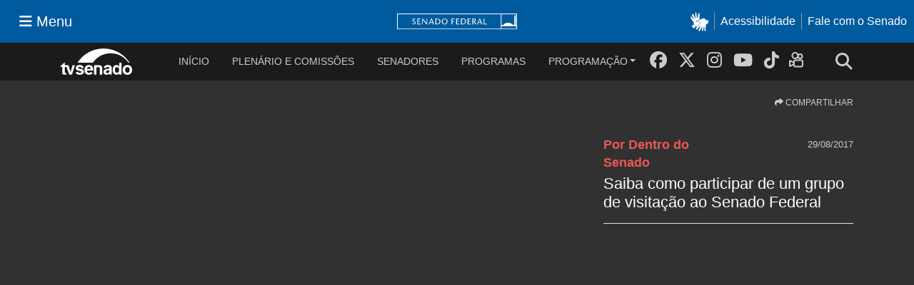

--- FILE ---
content_type: text/html; charset=utf-8
request_url: https://www12.senado.leg.br/tv/programas/por-dentro-do-senado/2017/08/saiba-como-participar-de-um-grupo-de-visitacao-ao-senado-federal
body_size: 84157
content:
<!DOCTYPE html>
<html xmlns="http://www.w3.org/1999/xhtml" lang="pt" xml:lang="pt"><head><meta http-equiv="Content-Type" content="text/html; charset=UTF-8" /><meta http-equiv="X-UA-Compatible" content="IE=edge" /><meta charset="utf-8" /><meta name="viewport" content="width=device-width, initial-scale=1, shrink-to-fit=no" /><meta name="description" content="  " /><meta name="author" content="TV Senado" /><meta content="pt_BR" property="og:locale" /><meta content="TV Senado" property="og:site_name" /><meta content="article" property="og:type" /><meta content="TVSenado" property="article:publisher" /><meta content="Saiba como participar de um grupo de visitação ao Senado Federal" property="og:title" /><meta content="  " property="og:description" /><meta content="https://www12.senado.leg.br/tv/programas/por-dentro-do-senado/2017/08/saiba-como-participar-de-um-grupo-de-visitacao-ao-senado-federal" property="og:url" /><meta content="2018-12-14T10:31:43.218788Z" property="article:modified_time" /><meta content="2017-08-29T00:00:00.000000Z" property="article:published_time" /><meta content="https://www12.senado.leg.br/tv/programas/por-dentro-do-senado/2017/08/saiba-como-participar-de-um-grupo-de-visitacao-ao-senado-federal/@@images/image/preview" property="og:image" /><meta content="860" property="og:image:width" /><meta content="570" property="og:image:height" /><link href="https://cdnjs.cloudflare.com/ajax/libs/font-awesome/6.5.2/css/all.min.css" rel="stylesheet" /><title>Saiba como participar de um grupo de visitação ao Senado Federal - TV Senado</title><link rel="stylesheet" href="https://www12.senado.leg.br/tv/++plone++production/++unique++2025-06-24T08:44:59.980314/default.css" data-bundle="production" /><link rel="stylesheet" href="https://www12.senado.leg.br/tv/++plone++static/++unique++2025-11-27%2020%3A39%3A16/plone-glyphicons-compiled.css" data-bundle="plone-glyphicons" /><link rel="stylesheet" href="https://www12.senado.leg.br/tv/++plone++senado_datetimepicker/++unique++2025-12-30%2010%3A24%3A22/bundles/datetimepicker.min.css" data-bundle="senado_datetimepicker-css-bundle" /><link rel="stylesheet" href="https://www12.senado.leg.br/tv/++plone++senado_widgets/++unique++2025-12-30%2010%3A24%3A26/bundles/senado_widgets.min.css" data-bundle="senado_widgets-css-bundle" /><link rel="stylesheet" href="https://www12.senado.leg.br/tv/++plone++static/++unique++2025-11-27%2020%3A39%3A16/plone-fontello-compiled.css" data-bundle="plone-fontello" /><link rel="stylesheet" href="https://www12.senado.leg.br/tv/++plone++senado_tv/++unique++2025-12-30%2010%3A24%3A26/bundles/senado_tv-css-bundle.min.css" data-bundle="senado_tv-css-bundle" /><link rel="canonical" href="https://www12.senado.leg.br/tv/programas/por-dentro-do-senado/2017/08/saiba-como-participar-de-um-grupo-de-visitacao-ao-senado-federal" /><link rel="apple-touch-icon" sizes="57x57" href="https://www12.senado.leg.br/tv/++plone++senado_tv/favicon/apple-touch-icon-57x57.png?v=OmmK4dNQkX" /><link rel="apple-touch-icon" sizes="60x60" href="https://www12.senado.leg.br/tv/++plone++senado_tv/favicon/apple-touch-icon-60x60.png?v=OmmK4dNQkX" /><link rel="apple-touch-icon" sizes="72x72" href="https://www12.senado.leg.br/tv/++plone++senado_tv/favicon/apple-touch-icon-72x72.png?v=OmmK4dNQkX" /><link rel="apple-touch-icon" sizes="76x76" href="https://www12.senado.leg.br/tv/++plone++senado_tv/favicon/apple-touch-icon-76x76.png?v=OmmK4dNQkX" /><link rel="apple-touch-icon" sizes="114x114" href="https://www12.senado.leg.br/tv/++plone++senado_tv/favicon/apple-touch-icon-114x114.png?v=OmmK4dNQkX" /><link rel="apple-touch-icon" sizes="120x120" href="https://www12.senado.leg.br/tv/++plone++senado_tv/favicon/apple-touch-icon-120x120.png?v=OmmK4dNQkX" /><link rel="apple-touch-icon" sizes="144x144" href="https://www12.senado.leg.br/tv/++plone++senado_tv/favicon/apple-touch-icon-144x144.png?v=OmmK4dNQkX" /><link rel="apple-touch-icon" sizes="152x152" href="https://www12.senado.leg.br/tv/++plone++senado_tv/favicon/apple-touch-icon-152x152.png?v=OmmK4dNQkX" /><link rel="apple-touch-icon" sizes="180x180" href="https://www12.senado.leg.br/tv/++plone++senado_tv/favicon/apple-touch-icon-180x180.png?v=OmmK4dNQkX" /><link rel="icon" type="image/png" sizes="32x32" href="https://www12.senado.leg.br/tv/++plone++senado_tv/favicon/favicon-32x32.png?v=OmmK4dNQkX" /><link rel="icon" type="image/png" sizes="192x192" href="https://www12.senado.leg.br/tv/++plone++senado_tv/favicon/android-chrome-192x192.png?v=OmmK4dNQkX" /><link rel="icon" type="image/png" sizes="96x96" href="https://www12.senado.leg.br/tv/++plone++senado_tv/favicon/favicon-96x96.png?v=OmmK4dNQkX" /><link rel="icon" type="image/png" sizes="16x16" href="https://www12.senado.leg.br/tv/++plone++senado_tv/favicon/favicon-16x16.png?v=OmmK4dNQkX" /><link rel="manifest" href="https://www12.senado.leg.br/tv/++plone++senado_tv/favicon/manifest.json?v=OmmK4dNQkX" /><link rel="shortcut icon" href="https://www12.senado.leg.br/tv/++plone++senado_tv/favicon/favicon.ico?v=OmmK4dNQkX" /><meta name="msapplication-TileColor" content="#00305c" /><meta name="msapplication-TileImage" content="https://www12.senado.leg.br/tv/++plone++senado_tv/favicon/mstile-144x144.png?v=OmmK4dNQkX" /><meta name="msapplication-config" content="https://www12.senado.leg.br/tv/++plone++senado_tv/favicon/browserconfig.xml?v=OmmK4dNQkX" /><meta name="theme-color" content="#00305c" /><link rel="search" href="https://www12.senado.leg.br/tv/@@search" title="Buscar neste site" /><link href="https://www12.senado.leg.br/tv/++plone++senado_tv/essencial/css/essencial.css" rel="stylesheet" /><link href="https://www12.senado.leg.br/tv/++plone++senado_tv/dist/main.c2e50.css" rel="stylesheet" /><script src="https://ajax.googleapis.com/ajax/libs/jquery/3.4.1/jquery.min.js" type="text/javascript"></script><script>const URLSITE ='https://www12.senado.leg.br/tv'</script><!-- Google Analytics 4 (gtag.js) --><script async="async" src="https://www.googletagmanager.com/gtag/js?id=G-CW3ZH25XMK"></script><script>
                window.dataLayer = window.dataLayer || [];
                function gtag(){dataLayer.push(arguments);}
                gtag('js', new Date());
                gtag('config', 'G-NVEVQS2ZGE');
                gtag('config', 'G-CW3ZH25XMK');
            </script></head><body data-i18ncatalogurl="https://www12.senado.leg.br/tv/plonejsi18n" data-view-url="https://www12.senado.leg.br/tv/programas/por-dentro-do-senado/2017/08/saiba-como-participar-de-um-grupo-de-visitacao-ao-senado-federal" data-portal-url="https://www12.senado.leg.br/tv" data-pat-pickadate="{&quot;selectYears&quot;: 200}" data-base-url="https://www12.senado.leg.br/tv/programas/por-dentro-do-senado/2017/08/saiba-como-participar-de-um-grupo-de-visitacao-ao-senado-federal" class="frontend icons-on portaltype-tv-episodio section-programas site-tv subsection-por-dentro-do-senado subsection-por-dentro-do-senado-2017 subsection-por-dentro-do-senado-2017-08 template-view thumbs-on userrole-anonymous viewpermission-view"><div class="sf-wrapper"><div class="js-sidebar-mountpoint" data-url="/hpsenado/wssidebar.json"></div></div><div class="sf-wrapper"><nav class="Triad navbar_global"><div><button class="btn btn-lg btn-secondary js-sidebar-action" id="jstoggle" type="button" aria-label="Menu Senado"><i class="fas fa-bars"></i><span class="u-hideLower title-n"> Menu</span></button></div><div><a class="navbar_global-brand" href="https://www.senado.leg.br" title="Senado Federal"><img src="https://www.senado.leg.br/noticias/essencial/images/senado.svg" alt="Title" /></a></div><div><div class="Rail Rail--fenced u-hideLower"><a class="js-vlibras" role="button" title="acessibilidade"><img src="https://www.senado.leg.br/noticias/essencial/images/hands.svg" width="25px" height="27px" alt="Acessibilidade" /></a><a class="link link-deep" href="https://www12.senado.leg.br/institucional/responsabilidade-social/acessibilidade">Acessibilidade</a><a class="link link-deep" href="http://www12.senado.gov.br/institucional/falecomosenado">Fale com o Senado</a></div><a class="btn btn-lg btn-secondary u-hideUpper" href="http://www12.senado.gov.br/institucional/falecomosenado" arial-label="Fale com o Senado"><i class="fas fa-phone"></i></a></div></nav></div><div class="modal fade" id="busca-modal" tabindex="-1" role="dialog" aria-labelledby="#busca-modalLabel" aria-hidden="true"><div class="modal-dialog m-0 no-max--width busca" role="document"><div class="modal-content shadow"><form action="https://www12.senado.leg.br/tv/busca"><div class="input-group bg-gray-fox pl-3"><div class="input-group-addon size--xmiddle white"><i class="fa fa-search mr-3"></i></div><button class="position-absolute mr-3 zindex-fixed psr-0 d-none d-sm-block btn btn-danger btn-sm" type="button" data-dismiss="modal">X
                        </button><input class="form-control p-4 size--xmiddle modalinput" type="text" name="text" placeholder="encontre o seu vídeo" /></div></form></div></div><div class="bg-gray-dark"><div class="p-2"><a class="link--blueplay" data-toggle="collapse" href="#collapseExample" role="button" aria-expanded="false" aria-controls="collapseExample">Busca avançada
                  <i class="fa fa-chevron-down blue-play"></i></a></div><div class="collapse" id="collapseExample"><div class="container"><div class="row"><div class="col"><form class="busca" method="get" action="https://www12.senado.leg.br/tv/busca"><div class="row"><div class="col-sm-4"><div class="form-group"><label class="white" for="date-search"><i class="fa fa-calendar"></i>  Data inicial / final
                                            </label><div class="input-group bg-gray-fox"><input class="form-control flatpickr flatpickr-input" id="date-search" value="" name="date" type="text" readonly="readonly" /></div></div></div><div class="col-sm-8"><div class="form-group"><label class="white"><i class="fa fa-tags"></i>  Palavras-chave</label><div class="input-group bg-gray-fox"><input id="tags-search" class="select-tag form-control p-0" type="text" name="tags" value="" /></div></div></div></div><div class="row"><div class="col-sm-4"><div class="form-group"><label class="white" for="date-search"><i class="fa"></i>Tipo
                                            </label><div class="input-group bg-gray-fox"><select class="form-control select-minimal p-0" type="text" id="select-tipo" name="tipo" placeholder=""><option value=""></option><option value="programa">Programas</option><option value="comissao">Comissões</option><option value="plenario">Plenário</option></select></div></div></div><input type="hidden" id="pouc_dominio" value="{&quot;plenario&quot;: [{&quot;value&quot;: &quot;ordem-do-dia&quot;, &quot;label&quot;: &quot;Ordem do Dia&quot;}, {&quot;value&quot;: &quot;pacto-federativo&quot;, &quot;label&quot;: &quot;Pacto Federativo&quot;}, {&quot;value&quot;: &quot;parlatino&quot;, &quot;label&quot;: &quot;Parlatino&quot;}, {&quot;value&quot;: &quot;plenario&quot;, &quot;label&quot;: &quot;Plen\u00e1rio&quot;}, {&quot;value&quot;: &quot;plenario-discursos&quot;, &quot;label&quot;: &quot;Plen\u00e1rio Discursos&quot;}, {&quot;value&quot;: &quot;plenario-sessao-extraordinaria&quot;, &quot;label&quot;: &quot;Plen\u00e1rio Sess\u00e3o Extraordin\u00e1ria&quot;}, {&quot;value&quot;: &quot;sessao-do-congresso&quot;, &quot;label&quot;: &quot;Sess\u00e3o do Congresso&quot;}, {&quot;value&quot;: &quot;sessao-especial&quot;, &quot;label&quot;: &quot;Sess\u00e3o Especial&quot;}, {&quot;value&quot;: &quot;sessao-solene-do-congresso-nacional&quot;, &quot;label&quot;: &quot;Sess\u00e3o Solene do Congresso Nacional&quot;}, {&quot;value&quot;: &quot;sessao-tematica&quot;, &quot;label&quot;: &quot;Sess\u00e3o Tem\u00e1tica&quot;}], &quot;programa&quot;: [{&quot;value&quot;: &quot;falasenador-a&quot;, &quot;label&quot;: &quot;#falasenador(a)&quot;}, {&quot;value&quot;: &quot;oquevemporai&quot;, &quot;label&quot;: &quot;#oquevempora\u00ed&quot;}, {&quot;value&quot;: &quot;200-anos-do-parlamento&quot;, &quot;label&quot;: &quot;200 anos do Parlamento&quot;}, {&quot;value&quot;: &quot;a-gente-tambem-fala-tupi&quot;, &quot;label&quot;: &quot;A gente tamb\u00e9m fala Tupi&quot;}, {&quot;value&quot;: &quot;agenda-economica&quot;, &quot;label&quot;: &quot;Agenda Econ\u00f4mica&quot;}, {&quot;value&quot;: &quot;agora-e-lei&quot;, &quot;label&quot;: &quot;Agora \u00e9 Lei&quot;}, {&quot;value&quot;: &quot;ao-vivo&quot;, &quot;label&quot;: &quot;Ao vivo&quot;}, {&quot;value&quot;: &quot;argumento&quot;, &quot;label&quot;: &quot;Argumento&quot;}, {&quot;value&quot;: &quot;arquivo-aberto&quot;, &quot;label&quot;: &quot;Arquivo Aberto&quot;}, {&quot;value&quot;: &quot;assunto-de-estado&quot;, &quot;label&quot;: &quot;Assunto de Estado&quot;}, {&quot;value&quot;: &quot;cidadania-1&quot;, &quot;label&quot;: &quot;Cidadania&quot;}, {&quot;value&quot;: &quot;colecao-senado&quot;, &quot;label&quot;: &quot;Cole\u00e7\u00e3o Senado&quot;}, {&quot;value&quot;: &quot;concertos-em-geral&quot;, &quot;label&quot;: &quot;Concertos em Geral&quot;}, {&quot;value&quot;: &quot;concertos-especiais&quot;, &quot;label&quot;: &quot;Concertos Especiais&quot;}, {&quot;value&quot;: &quot;constituicao-30-anos&quot;, &quot;label&quot;: &quot;Constitui\u00e7\u00e3o 30 Anos&quot;}, {&quot;value&quot;: &quot;e-assim-que-a-gente-fala&quot;, &quot;label&quot;: &quot;\u00c9 assim que a gente fala&quot;}, {&quot;value&quot;: &quot;ecosenado&quot;, &quot;label&quot;: &quot;EcoSenado&quot;}, {&quot;value&quot;: &quot;eleicoes-2018&quot;, &quot;label&quot;: &quot;Elei\u00e7\u00f5es 2018&quot;}, {&quot;value&quot;: &quot;eleicoes-2020&quot;, &quot;label&quot;: &quot;Elei\u00e7\u00f5es 2020&quot;}, {&quot;value&quot;: &quot;eleicoes-2022&quot;, &quot;label&quot;: &quot;Elei\u00e7\u00f5es 2022&quot;}, {&quot;value&quot;: &quot;em-discussao&quot;, &quot;label&quot;: &quot;Em Discuss\u00e3o&quot;}, {&quot;value&quot;: &quot;espaco-cultural-2&quot;, &quot;label&quot;: &quot;Espa\u00e7o Cultural&quot;}, {&quot;value&quot;: &quot;especiais&quot;, &quot;label&quot;: &quot;Especiais&quot;}, {&quot;value&quot;: &quot;essa-bandeira-tem-historia&quot;, &quot;label&quot;: &quot;Essa Bandeira tem Hist\u00f3ria&quot;}, {&quot;value&quot;: &quot;estudio-a&quot;, &quot;label&quot;: &quot;Est\u00fadio A&quot;}, {&quot;value&quot;: &quot;grandes-personagens&quot;, &quot;label&quot;: &quot;Grandes Personagens&quot;}, {&quot;value&quot;: &quot;historias-contadas&quot;, &quot;label&quot;: &quot;Hist\u00f3rias Contadas&quot;}, {&quot;value&quot;: &quot;historias-de-academicos&quot;, &quot;label&quot;: &quot;Hist\u00f3rias de Acad\u00eamicos&quot;}, {&quot;value&quot;: &quot;historias-do-brasil&quot;, &quot;label&quot;: &quot;Hist\u00f3rias do Brasil&quot;}, {&quot;value&quot;: &quot;historias-transformadoras&quot;, &quot;label&quot;: &quot;Hist\u00f3rias Transformadoras&quot;}, {&quot;value&quot;: &quot;inclusao&quot;, &quot;label&quot;: &quot;Inclus\u00e3o&quot;}, {&quot;value&quot;: &quot;jovem-senador&quot;, &quot;label&quot;: &quot;Jovem Senador&quot;}, {&quot;value&quot;: &quot;leituras&quot;, &quot;label&quot;: &quot;Leituras&quot;}, {&quot;value&quot;: &quot;minha-cidade-tem&quot;, &quot;label&quot;: &quot;Minha Cidade Tem&quot;}, {&quot;value&quot;: &quot;missao-estagiario&quot;, &quot;label&quot;: &quot;Miss\u00e3o Estagi\u00e1rio&quot;}, {&quot;value&quot;: &quot;municipio-brasil&quot;, &quot;label&quot;: &quot;Munic\u00edpio Brasil&quot;}, {&quot;value&quot;: &quot;noticias-1&quot;, &quot;label&quot;: &quot;Not\u00edcias&quot;}, {&quot;value&quot;: &quot;panorama-das-comissoes&quot;, &quot;label&quot;: &quot;Panorama das Comiss\u00f5es&quot;}, {&quot;value&quot;: &quot;parlamento-brasil&quot;, &quot;label&quot;: &quot;Parlamento Brasil&quot;}, {&quot;value&quot;: &quot;por-dentro-do-senado&quot;, &quot;label&quot;: &quot;Por Dentro do Senado&quot;}, {&quot;value&quot;: &quot;porta-aberta&quot;, &quot;label&quot;: &quot;Porta Aberta&quot;}, {&quot;value&quot;: &quot;primeiro-mandato&quot;, &quot;label&quot;: &quot;Primeiro Mandato&quot;}, {&quot;value&quot;: &quot;que-brasil-e-este&quot;, &quot;label&quot;: &quot;Que Brasil \u00e9 Este?&quot;}, {&quot;value&quot;: &quot;redescobrindo-o-brasil&quot;, &quot;label&quot;: &quot;Redescobrindo o Brasil&quot;}, {&quot;value&quot;: &quot;reporter-senado&quot;, &quot;label&quot;: &quot;Rep\u00f3rter Senado&quot;}, {&quot;value&quot;: &quot;salao-nobre&quot;, &quot;label&quot;: &quot;Sal\u00e3o Nobre&quot;}, {&quot;value&quot;: &quot;senado-explica&quot;, &quot;label&quot;: &quot;Senado Explica&quot;}, {&quot;value&quot;: &quot;senado-interativo&quot;, &quot;label&quot;: &quot;Senado Interativo&quot;}, {&quot;value&quot;: &quot;senado-na-historia&quot;, &quot;label&quot;: &quot;Senado na Hist\u00f3ria&quot;}, {&quot;value&quot;: &quot;senado-noticias&quot;, &quot;label&quot;: &quot;Senado Not\u00edcias&quot;}, {&quot;value&quot;: &quot;senado-a-historia-que-transformou-o-brasil&quot;, &quot;label&quot;: &quot;Senado, a hist\u00f3ria que transformou o Brasil&quot;}, {&quot;value&quot;: &quot;senadoc&quot;, &quot;label&quot;: &quot;Senadoc&quot;}, {&quot;value&quot;: &quot;tela-brasil&quot;, &quot;label&quot;: &quot;Tela Brasil&quot;}, {&quot;value&quot;: &quot;testemunha-da-historia&quot;, &quot;label&quot;: &quot;Testemunha da Hist\u00f3ria&quot;}, {&quot;value&quot;: &quot;tv-senado-25-anos&quot;, &quot;label&quot;: &quot;TV Senado 25 Anos&quot;}, {&quot;value&quot;: &quot;tv-senado-live&quot;, &quot;label&quot;: &quot;TV Senado Live&quot;}], &quot;comissao&quot;: [{&quot;value&quot;: &quot;codigo-de-aeronautica&quot;, &quot;label&quot;: &quot;C\u00f3digo de Aeron\u00e1utica&quot;}, {&quot;value&quot;: &quot;coletiva-de-imprensa&quot;, &quot;label&quot;: &quot;Coletiva de imprensa&quot;}, {&quot;value&quot;: &quot;comissao-da-reforma-politica-do-senado-federal&quot;, &quot;label&quot;: &quot;Comiss\u00e3o da Reforma Pol\u00edtica do Senado Federal&quot;}, {&quot;value&quot;: &quot;comissao-da-regulamentacao-da-constituicao&quot;, &quot;label&quot;: &quot;Comiss\u00e3o da Regulamenta\u00e7\u00e3o da Constitui\u00e7\u00e3o&quot;}, {&quot;value&quot;: &quot;comissao-de-agricultura-e-reforma-agraria&quot;, &quot;label&quot;: &quot;Comiss\u00e3o de Agricultura e Reforma Agr\u00e1ria&quot;}, {&quot;value&quot;: &quot;comissao-de-assuntos-economicos&quot;, &quot;label&quot;: &quot;Comiss\u00e3o de Assuntos Econ\u00f4micos&quot;}, {&quot;value&quot;: &quot;comissao-de-assuntos-sociais&quot;, &quot;label&quot;: &quot;Comiss\u00e3o de Assuntos Sociais&quot;}, {&quot;value&quot;: &quot;comissao-de-ciencia-tecnologia-inovacao-comunicacao-e-informatica&quot;, &quot;label&quot;: &quot;Comiss\u00e3o de Ci\u00eancia, Tecnologia, Inova\u00e7\u00e3o, Comunica\u00e7\u00e3o  e Inform\u00e1tica&quot;}, {&quot;value&quot;: &quot;comissao-de-constituicao-justica-e-cidadania&quot;, &quot;label&quot;: &quot;Comiss\u00e3o de Constitui\u00e7\u00e3o, Justi\u00e7a e Cidadania&quot;}, {&quot;value&quot;: &quot;comissao-de-desenvolvimento-nacional&quot;, &quot;label&quot;: &quot;Comiss\u00e3o de Desenvolvimento Nacional&quot;}, {&quot;value&quot;: &quot;comissao-de-desenvolvimento-regional-e-turismo&quot;, &quot;label&quot;: &quot;Comiss\u00e3o de Desenvolvimento Regional e Turismo&quot;}, {&quot;value&quot;: &quot;comissao-de-direitos-humanos-e-legislacao-participativa&quot;, &quot;label&quot;: &quot;Comiss\u00e3o de Direitos Humanos e Legisla\u00e7\u00e3o Participativa&quot;}, {&quot;value&quot;: &quot;comissao-de-educacao-cultura-e-esporte&quot;, &quot;label&quot;: &quot;Comiss\u00e3o de Educa\u00e7\u00e3o, Cultura e Esporte&quot;}, {&quot;value&quot;: &quot;comissao-de-juristas&quot;, &quot;label&quot;: &quot;Comiss\u00e3o de Juristas&quot;}, {&quot;value&quot;: &quot;comissao-de-meio-ambiente&quot;, &quot;label&quot;: &quot;Comiss\u00e3o de Meio Ambiente&quot;}, {&quot;value&quot;: &quot;comissao-de-modernizacao-da-lei-de-licitacoes-e-contratos&quot;, &quot;label&quot;: &quot;Comiss\u00e3o de Moderniza\u00e7\u00e3o da Lei de Licita\u00e7\u00f5es e Contratos&quot;}, {&quot;value&quot;: &quot;comissao-de-relacoes-exteriores-e-defesa-nacional&quot;, &quot;label&quot;: &quot;Comiss\u00e3o de Rela\u00e7\u00f5es Exteriores e Defesa Nacional&quot;}, {&quot;value&quot;: &quot;comissao-de-seguranca-publica&quot;, &quot;label&quot;: &quot;Comiss\u00e3o de Seguran\u00e7a P\u00fablica&quot;}, {&quot;value&quot;: &quot;comissao-de-servicos-de-infraestrutura&quot;, &quot;label&quot;: &quot;Comiss\u00e3o de Servi\u00e7os de Infraestrutura&quot;}, {&quot;value&quot;: &quot;comissao-de-transparencia-governanca-fiscalizacao-e-controle-e-defesa-do-consumidor&quot;, &quot;label&quot;: &quot;Comiss\u00e3o de Transpar\u00eancia, Governan\u00e7a, Fiscaliza\u00e7\u00e3o e Controle e Defesa do Consumidor&quot;}, {&quot;value&quot;: &quot;comissao-especial-da-reforma-da-previdencia&quot;, &quot;label&quot;: &quot;Comiss\u00e3o Especial da Reforma da Previd\u00eancia&quot;}, {&quot;value&quot;: &quot;comissao-especial-de-impeachment&quot;, &quot;label&quot;: &quot;Comiss\u00e3o Especial de Impeachment&quot;}, {&quot;value&quot;: &quot;comissao-mista-medida-provisoria&quot;, &quot;label&quot;: &quot;Comiss\u00e3o Mista - Medida Provis\u00f3ria&quot;}, {&quot;value&quot;: &quot;comissao-mista-de-acompanhamento-ao-coronavirus-covid-19&quot;, &quot;label&quot;: &quot;Comiss\u00e3o Mista de Acompanhamento ao Coronav\u00edrus (Covid-19)&quot;}, {&quot;value&quot;: &quot;comissao-mista-de-controle-das-atividades-de-inteligencia&quot;, &quot;label&quot;: &quot;Comiss\u00e3o Mista de Controle das Atividades de Intelig\u00eancia&quot;}, {&quot;value&quot;: &quot;comissao-mista-de-planos-orcamentos-publicos-e-fiscalizacao&quot;, &quot;label&quot;: &quot;Comiss\u00e3o Mista de Planos, Or\u00e7amentos P\u00fablicos e Fiscaliza\u00e7\u00e3o&quot;}, {&quot;value&quot;: &quot;comissao-mista-permanente-sobre-mudanca-climaticas&quot;, &quot;label&quot;: &quot;Comiss\u00e3o Mista Permanente sobre Mudan\u00e7a Clim\u00e1ticas&quot;}, {&quot;value&quot;: &quot;comissao-mista-permanente-sobre-migracoes-internacionais-e-refugiados-1&quot;, &quot;label&quot;: &quot;Comiss\u00e3o Mista Permanente sobre Migra\u00e7\u00f5es Internacionais e Refugiados&quot;}, {&quot;value&quot;: &quot;comissao-parlamentar-mista-de-inquerito&quot;, &quot;label&quot;: &quot;Comiss\u00e3o Parlamentar Mista de Inqu\u00e9rito&quot;}, {&quot;value&quot;: &quot;comissao-permanente-mista-de-combate-a-violencia-contra-a-mulher&quot;, &quot;label&quot;: &quot;Comiss\u00e3o Permanente Mista de Combate \u00e0 Viol\u00eancia contra a Mulher&quot;}, {&quot;value&quot;: &quot;comissao-senado-do-futuro&quot;, &quot;label&quot;: &quot;Comiss\u00e3o Senado do Futuro&quot;}, {&quot;value&quot;: &quot;comissao-temporaria&quot;, &quot;label&quot;: &quot;Comiss\u00e3o Tempor\u00e1ria&quot;}, {&quot;value&quot;: &quot;comissao-temporaria-covid-19&quot;, &quot;label&quot;: &quot;Comiss\u00e3o Tempor\u00e1ria Covid-19&quot;}, {&quot;value&quot;: &quot;comissao-temporaria-do-rio-sao-francisco&quot;, &quot;label&quot;: &quot;Comiss\u00e3o Tempor\u00e1ria do Rio S\u00e3o Francisco&quot;}, {&quot;value&quot;: &quot;conselho-de-comunicacao-social&quot;, &quot;label&quot;: &quot;Conselho de Comunica\u00e7\u00e3o Social&quot;}, {&quot;value&quot;: &quot;conselho-de-etica-e-decoro-parlamentar&quot;, &quot;label&quot;: &quot;Conselho de \u00c9tica e Decoro Parlamentar&quot;}, {&quot;value&quot;: &quot;cpi-da-pandemia&quot;, &quot;label&quot;: &quot;CPI da Pandemia&quot;}, {&quot;value&quot;: &quot;cpi-das-bets&quot;, &quot;label&quot;: &quot;CPI das Bets&quot;}, {&quot;value&quot;: &quot;cpi-das-proteses&quot;, &quot;label&quot;: &quot;CPI das Pr\u00f3teses&quot;}, {&quot;value&quot;: &quot;cpi-de-brumadinho&quot;, &quot;label&quot;: &quot;CPI de Brumadinho&quot;}, {&quot;value&quot;: &quot;cpi-do-assassinato-de-jovens&quot;, &quot;label&quot;: &quot;CPI do Assassinato de Jovens&quot;}, {&quot;value&quot;: &quot;cpi-do-carf&quot;, &quot;label&quot;: &quot;CPI do CARF&quot;}, {&quot;value&quot;: &quot;cpi-do-futebol&quot;, &quot;label&quot;: &quot;CPI do Futebol&quot;}, {&quot;value&quot;: &quot;cpi-do-hsbc&quot;, &quot;label&quot;: &quot;CPI do HSBC&quot;}, {&quot;value&quot;: &quot;cpi-ecad&quot;, &quot;label&quot;: &quot;CPI ECAD&quot;}, {&quot;value&quot;: &quot;cpi-petrobras&quot;, &quot;label&quot;: &quot;CPI Petrobras&quot;}, {&quot;value&quot;: &quot;cpi-sobre-a-situacao-das-vitimas-e-familiares-do-acidente-da-chapecoense&quot;, &quot;label&quot;: &quot;CPI sobre a situa\u00e7\u00e3o das v\u00edtimas e familiares do acidente da Chapecoense&quot;}, {&quot;value&quot;: &quot;frentes-parlamentares&quot;, &quot;label&quot;: &quot;Frentes Parlamentares&quot;}, {&quot;value&quot;: &quot;grupo-parlamentar-brasil-argentina&quot;, &quot;label&quot;: &quot;Grupo Parlamentar Brasil-Argentina&quot;}, {&quot;value&quot;: &quot;grupo-parlamentar-brasil-azerbaijao&quot;, &quot;label&quot;: &quot;Grupo Parlamentar Brasil-Azerbaij\u00e3o&quot;}, {&quot;value&quot;: &quot;grupo-parlamentar-brasil-suica&quot;, &quot;label&quot;: &quot;Grupo Parlamentar Brasil-Su\u00ed\u00e7a&quot;}, {&quot;value&quot;: &quot;parlamento-amazonico&quot;, &quot;label&quot;: &quot;Parlamento Amaz\u00f4nico&quot;}, {&quot;value&quot;: &quot;procuradoria-especial-da-mulher&quot;, &quot;label&quot;: &quot;Procuradoria Especial da Mulher&quot;}, {&quot;value&quot;: &quot;representacao-brasileira-no-parlamento-do-mercosul&quot;, &quot;label&quot;: &quot;Representa\u00e7\u00e3o Brasileira no Parlamento do Mercosul&quot;}, {&quot;value&quot;: &quot;reunioes-conjuntas&quot;, &quot;label&quot;: &quot;Reuni\u00f5es Conjuntas&quot;}, {&quot;value&quot;: &quot;seminarios&quot;, &quot;label&quot;: &quot;Semin\u00e1rios&quot;}, {&quot;value&quot;: &quot;subcomissao-da-memoria-verdade-e-justica&quot;, &quot;label&quot;: &quot;Subcomiss\u00e3o da Mem\u00f3ria, Verdade e Justi\u00e7a&quot;}, {&quot;value&quot;: &quot;subcomissao-da-usina-de-belo-monte&quot;, &quot;label&quot;: &quot;Subcomiss\u00e3o da Usina de Belo Monte&quot;}, {&quot;value&quot;: &quot;subcomissao-de-acompanhamento-da-copa-do-mundo-de-2014&quot;, &quot;label&quot;: &quot;Subcomiss\u00e3o de Acompanhamento da Copa do Mundo de 2014&quot;}, {&quot;value&quot;: &quot;subcomissao-de-meio-ambiente-e-residuos-solidos&quot;, &quot;label&quot;: &quot;Subcomiss\u00e3o de Meio Ambiente e Res\u00edduos S\u00f3lidos&quot;}, {&quot;value&quot;: &quot;subcomissao-do-marco-regulatorio-da-mineracao-em-terras-raras-no-brasil&quot;, &quot;label&quot;: &quot;Subcomiss\u00e3o do Marco Regulat\u00f3rio da Minera\u00e7\u00e3o em Terras Raras no Brasil&quot;}, {&quot;value&quot;: &quot;subcomissao-permanente-de-acompanhamento-do-setor-de-mineracao&quot;, &quot;label&quot;: &quot;Subcomiss\u00e3o Permanente de Acompanhamento do Setor de Minera\u00e7\u00e3o&quot;}, {&quot;value&quot;: &quot;subcomissao-permanente-de-protecao-ao-pantanal&quot;, &quot;label&quot;: &quot;Subcomiss\u00e3o Permanente de Prote\u00e7\u00e3o ao Pantanal&quot;}, {&quot;value&quot;: &quot;subcomissao-temporaria-para-acompanhamento-da-educacao-na-pandemia&quot;, &quot;label&quot;: &quot;Subcomiss\u00e3o Tempor\u00e1ria para Acompanhamento da Educa\u00e7\u00e3o na Pandemia&quot;}, {&quot;value&quot;: &quot;subcomissao-temporaria-sobre-a-qualidade-dos-gastos-publicos-e-combate-a-corrupcao&quot;, &quot;label&quot;: &quot;Subcomiss\u00e3o Tempor\u00e1ria sobre a Qualidade dos Gastos P\u00fablicos e Combate \u00e0 Corrup\u00e7\u00e3o&quot;}]}" /><input type="hidden" id="pouc_preselecionado" value="" /><div class="col-sm-8"><div class="form-group"><label class="white">  </label><div class="input-group bg-gray-fox"><input id="select-pouc" class="form-control p-0" type="text" name="pouc" /></div></div></div></div><div class="position-relative row form-group"><div class="text-right col-sm-12"><button class="btn btn-outline-primary" type="submit">Buscar</button></div></div></form></div></div></div></div></div></div><div class="container"><nav class="navbar black navbar-expand-xl navbar-play"><a class="navbar-brand" href="https://www12.senado.leg.br/tv"><img class="img-fluid" src="https://www12.senado.leg.br/tv/++plone++senado_tv/img/logo.svg" alt="TV Senado" style="width:100px; height: 43px" /></a><div class="text-right"><div class="float-right"><button class="navbar-toggler btn size--smiddle mt-2" type="button" data-toggle="collapse" data-target="#navbarNavAltMarkup" aria-controls="navbarNavAltMarkup" aria-expanded="false" aria-label="Toggle navigation"><i class="link--cut fa fa-bars"></i></button></div><div class="float-right d-block d-xl-none"><button class="btn negative-gutter--right size--smiddle mr-3" type="button" data-toggle="modal" data-target="#busca-modal"><i class="link--cut fa fa-search"></i></button></div></div><div class="collapse navbar-collapse" id="navbarNavAltMarkup"><ul class="navbar-nav ml-auto"><li class="nav-item text-uppercase mx-2 size--regular"><a href="https://www12.senado.leg.br/tv" class="nav-link link--cut"><span id="item-menu-inicio" style="">Início</span><span id="item-menu-aovivo" style="display:none;"><span class="record-live bg-red-cord record-animation d-inline-block mr-2" style="margin-bottom: 2px"></span>Ao vivo
                </span></a></li><li class="nav-item text-uppercase mx-2 size--regular"><a href="https://www12.senado.leg.br/tv/plenario-e-comissoes" class="nav-link link--cut">Plenário e Comissões</a></li><li class="nav-item text-uppercase mx-2 size--regular"><a href="https://www12.senado.leg.br/tv/senadores" class="nav-link link--cut">Senadores</a></li><li class="nav-item text-uppercase mx-2 size--regular"><a href="https://www12.senado.leg.br/tv/programas" class="nav-link link--cut">Programas</a></li><li class="text-uppercase mx-2 size--regular"><div class="dropdown-dark"><div class="btn-group"><a href="#" class="nav-link link--cut dropdown-toggle" data-toggle="dropdown" aria-haspopup="true" aria-expanded="false">Programação</a><div class="dropdown-menu left-inherit size--regular"><a class="dropdown-item" href="https://www12.senado.leg.br/tv/programacao#grade">Grade</a><a class="dropdown-item" href="https://www12.senado.leg.br/tv/programacao#sintonizar">Como Sintonizar</a></div></div></div></li></ul><ul class="d-none d-lg-block navbar-nav list-inline"><li class="list-inline-item"><a class="size--smedium mx-1 link--cut" href="https://www.facebook.com/tvsenado" target="_blank" title="Facebook"><i class="fa-brands fa-facebook"></i></a></li><li class="list-inline-item"><a class="size--smedium mx-1 link--cut" href="https://twitter.com/tvsenado" target="_blank" title="Twitter"><i class="fa-brands fa-x-twitter"></i></a></li><li class="list-inline-item"><a class="size--smedium mx-1 link--cut" href="https://www.instagram.com/tvsenado/" target="_blank" title="Instagram"><i class="fa-brands fa-instagram"></i></a></li><li class="list-inline-item"><a class="size--smedium mx-1 link--cut" href="https://www.youtube.com/TVSenadoOficial" target="_blank" title="Youtube"><i class="fa-brands fa-youtube"></i></a></li><li class="list-inline-item"><a class="size--smedium mx-1 link--cut" href="https://www.tiktok.com/@tvsenado" target="_blank" title="TikTok"><i class="fa-brands fa-tiktok"></i></a></li><li class="list-inline-item"><a class="icon-social-media" href="https://www.kwai.com/@tvsenado" target="_blank" title="Kwai"><img alt="Kwai" src="https://www12.senado.leg.br/tv/++plone++senado_tv/img/kwai.svg" /></a></li></ul><button class="btn negative-gutter--right size--smedium d-none d-xl-block ml-auto navbar-nav" type="button" data-toggle="modal" title="pesquisa" data-target="#busca-modal"><i class="link--cut fa fa-search"></i></button></div></nav></div><div id="status-ao-vivo" class="box-live box-fixed box-b box-r box-load p-2" style="display:none;"><div class="text-right"><a id="fecha-status-ao-vivo" class="btn-link white" href="#" title="Fechar permanente"><i class="fa fa-times-circle"></i></a></div><a class="btn btn-danger" href="https://www12.senado.leg.br/tv" title="Assista ao vivo"><i class="fa fa-circle record-animation"></i>  ESTAMOS AO VIVO</a></div><div id="cabecalho"><div class="bg-gray-fox pt-3"><div class="container"><div class="pb-3 row"><div class="col"></div><div class="text-right col-md-3"><div class="dropdown-dark"><div class="dropdown"><button class="size--small link--cut px-0 btn btn-link btn-ms" type="button" id="dropdownMenuButton" data-toggle="dropdown" aria-haspopup="true" aria-expanded="false"><i class="fa fa-share"></i> COMPARTILHAR
                </button><div class="dropdown-menu" tabindex="-1" role="menu" aria-hidden="true" aria-labelledby="dropdownMenuButton"><ul class="list-unstyled mb-0 js-socialbar no-style-li"><li class="size--regular dropdown-item" style="list-style:none"><a class="iconpull-left p-1a js-popup js-define-url" target="_blank" href="" data-href="https://facebook.com/sharer.php?u={urlshare}%3Futm_medium%3Dshare-button%26utm_source%3Dfacebook"><i class="fa-brands fa-facebook"></i> Facebook
                            </a></li><li class="size--regular dropdown-item" style="list-style:none"><a class="iconpull-left p-1 js-popup js-define-url" target="_blank" href="" data-href="https://twitter.com/share?url={urlshare}%3Futm_medium%3Dshare-button%26utm_source%3Dtwitter&amp;text=Saiba como participar de um grupo de visitação ao Senado Federal"><i class="fa-brands fa-x-twitter"></i> Twitter
                            </a></li><li class="size--regular dropdown-item" style="list-style:none"><a class="iconpull-left p-1 js-popup js-define-url" target="_blank" href="" data-href="https://www.linkedin.com/sharing/share-offsite/?url={urlshare}%3Futm_medium%3Dshare-button%26utm_source%3Dtwitter&amp;text=Saiba como participar de um grupo de visitação ao Senado Federal"><span class="linkedin bg-white size--milli black">in</span> Linkedin
                            </a></li><li class="size--regular dropdown-item d-block d-md-none" style="list-style:none"><a class="iconpull-left p-1 js-popup js-define-url" data-action="share/whatsapp/share" href="" data-href="whatsapp://send?text=Saiba como participar de um grupo de visitação ao Senado Federal%0A%0A{urlshare}%3Futm_medium%3Dshare-button%26utm_source%3Dwhatsapp"><i class="fa-brands fa-whatsapp"></i> Whatsapp
                            </a></li><li class="size--regular dropdown-item" style="list-style:none"><a class="iconpull-left p-1 js-define-url" role="button" tabindex="0" target="_blank" href="" data-href="mailto:?Subject=Link compartilhado - TV Senado&amp;Body=Saiba como participar de um grupo de visitação ao Senado Federal%0A%0A{urlshare}"><i class="fa fa-envelope"></i> E-mail
                            </a></li><li class="size--regular dropdown-item" style="list-style:none"><button class="size--regular dropdown-item" id="copy" type="button" tabindex="0" value="Copy Url" title="Copiar Link"><i class="fa fa-copy mr-2"></i><input class="js-define-url" id="url" type="text" data-value="{urlshare}" /></button></li></ul></div></div></div></div></div><div id="main-video-externo"><div class="row"><section class="videowrapper ytvideo minimum-sticky-4by3"><div class="mb-3 col-12"><div class="row"><div class="col-md-8 col-xs-12 no-gutter--xs"><div class="embed-responsive embed-responsive-4by3"><a class="close-button" href="javascript:void(0);"></a><div class="gradient-overlay"></div><i class="fa fa-arrows-alt" aria-hidden="true"></i><iframe class="embed-responsive-item featured-video" frameborder="0" allowfullscreen="" allow="accelerometer; autoplay; encrypted-media; gyroscope; picture-in-picture" src="https://www.youtube.com/embed/QLr3XegoqUI?autoplay=1&amp;rel=0&amp;enablejsapi=1&amp;fs=1"></iframe></div></div><div class="col-md-4 col-xs-12"><div class="row pt-3"><div class="col"><p class="size--middle mb-1 red-cord"><strong>Por Dentro do Senado</strong></p></div><div class="col"><p class="cut text-right"><small>29/08/2017</small></p></div></div><h1 class="size--xmiddle white border-bottom pb-3">Saiba como participar de um grupo de visitação ao Senado Federal</h1><div class="cut"></div></div></div></div></section></div></div></div></div></div><div class="bg-gray-fox"><div class="container"><div class="row"><div class="col"></div></div></div></div><div class="divider bg-blue-play"></div><div class="bg-gray-dark"><header class="zindex-fixed menuStick position-sticky sticky-top stickyIE" id="spy"><div class="container"><div class="row position-relative"><ul class="navsecplay nav nav-pills busca"><li data-target="#altimos-de-por-dentro-do-senado" class="menuStick-link nav-item"><a href="#altimos-de-por-dentro-do-senado" class="text-uppercase font-weight-bold size--regular link--cut nav-link">ÚLTIMOS de Por Dentro do Senado</a><!--                                    calendário                                 --></li><li data-target="#destaques" class="menuStick-link nav-item"><a href="#destaques" class="text-uppercase font-weight-bold size--regular link--cut nav-link">Destaques</a><!--                                    calendário                                 --></li></ul></div></div></header><div class="position-relative container scrollspy-example" data-spy="scroll" data-target="#spy" data-offset="0"><div class="video-list pt-2" id="altimos-de-por-dentro-do-senado" data-toshow="8"><div class="row row-responsive"><div class="mb-4 col-sm-3 col-md-3 col-lg-3 col-responsive card-view"><a class="card card-play card-effect" href="/tv/programas/por-dentro-do-senado/2021/08/participe-das-decisoes-do-senado-atraves-da-ouvidoria-do-senado"><div class="Embed Embed--16by9"><img class="u-fitCover" src="/tv/programas/por-dentro-do-senado/2021/08/participe-das-decisoes-do-senado-atraves-da-ouvidoria-do-senado/@@images/image/preview" alt="Participe das decisões do Senado através da Ouvidoria" /></div><div class="freezer"><time class="timer bg-black px-2 white">00:30</time></div><div class="card-body p-3"><p class="size--regular blue-play font-weight-bold card-title">Por Dentro do Senado</p><p class="size--regular mb-1 card-subtitle blue-play">19/08/2021</p><p class="size--regular card-text">Participe das decisões do Senado através da Ouvidoria</p></div></a></div><div class="mb-4 col-sm-3 col-md-3 col-lg-3 col-responsive card-view"><a class="card card-play card-effect" href="/tv/programas/por-dentro-do-senado/2019/04/projetos-de-lei-ganham-novas-regras-para-facilitar-acesso-do-cidadao"><div class="Embed Embed--16by9"><img class="u-fitCover" src="/tv/programas/por-dentro-do-senado/2019/04/projetos-de-lei-ganham-novas-regras-para-facilitar-acesso-do-cidadao/@@images/image/preview" alt="Projetos de lei ganham novas regras para facilitar acesso do cidadão" /></div><div class="freezer"><time class="timer bg-black px-2 white">00:30</time></div><div class="card-body p-3"><p class="size--regular blue-play font-weight-bold card-title">Por Dentro do Senado</p><p class="size--regular mb-1 card-subtitle blue-play">04/04/2019</p><p class="size--regular card-text">Projetos de lei ganham novas regras para facilitar acesso do cidadão</p></div></a></div><div class="mb-4 col-sm-3 col-md-3 col-lg-3 col-responsive card-view"><a class="card card-play card-effect" href="/tv/programas/por-dentro-do-senado/2019/03/comissao-de-ciencia-e-tecnologia"><div class="Embed Embed--16by9"><img class="u-fitCover" src="/tv/programas/por-dentro-do-senado/2019/03/comissao-de-ciencia-e-tecnologia/@@images/image/preview" alt="Comissão de Ciência e Tecnologia" /></div><div class="freezer"><time class="timer bg-black px-2 white">02:00</time></div><div class="card-body p-3"><p class="size--regular blue-play font-weight-bold card-title">Por Dentro do Senado</p><p class="size--regular mb-1 card-subtitle blue-play">28/03/2019</p><p class="size--regular card-text">Comissão de Ciência e Tecnologia</p></div></a></div><div class="mb-4 col-sm-3 col-md-3 col-lg-3 col-responsive card-view"><a class="card card-play card-effect" href="/tv/programas/por-dentro-do-senado/2019/03/comissao-de-desenvolvimento-regional"><div class="Embed Embed--16by9"><img class="u-fitCover" src="/tv/programas/por-dentro-do-senado/2019/03/comissao-de-desenvolvimento-regional/@@images/image/preview" alt="Comissão de Desenvolvimento Regional" /></div><div class="freezer"><time class="timer bg-black px-2 white">02:30</time></div><div class="card-body p-3"><p class="size--regular blue-play font-weight-bold card-title">Por Dentro do Senado</p><p class="size--regular mb-1 card-subtitle blue-play">20/03/2019</p><p class="size--regular card-text">Comissão de Desenvolvimento Regional</p></div></a></div><div class="mb-4 col-sm-3 col-md-3 col-lg-3 col-responsive card-view"><a class="card card-play card-effect" href="/tv/programas/por-dentro-do-senado/2019/03/comissao-de-transparencia"><div class="Embed Embed--16by9"><img class="u-fitCover" src="/tv/programas/por-dentro-do-senado/2019/03/comissao-de-transparencia/@@images/image/preview" alt="Comissão de Transparência" /></div><div class="freezer"><time class="timer bg-black px-2 white">02:30</time></div><div class="card-body p-3"><p class="size--regular blue-play font-weight-bold card-title">Por Dentro do Senado</p><p class="size--regular mb-1 card-subtitle blue-play">19/03/2019</p><p class="size--regular card-text">Comissão de Transparência</p></div></a></div><div class="mb-4 col-sm-3 col-md-3 col-lg-3 col-responsive card-view"><a class="card card-play card-effect" href="/tv/programas/por-dentro-do-senado/2019/02/comissao-de-agricultura"><div class="Embed Embed--16by9"><img class="u-fitCover" src="/tv/programas/por-dentro-do-senado/2019/02/comissao-de-agricultura/@@images/image/preview" alt="Comissão de Agricultura" /></div><div class="freezer"><time class="timer bg-black px-2 white">01:29</time></div><div class="card-body p-3"><p class="size--regular blue-play font-weight-bold card-title">Por Dentro do Senado</p><p class="size--regular mb-1 card-subtitle blue-play">22/02/2019</p><p class="size--regular card-text">Comissão de Agricultura</p></div></a></div><div class="mb-4 col-sm-3 col-md-3 col-lg-3 col-responsive card-view"><a class="card card-play card-effect" href="/tv/programas/por-dentro-do-senado/2019/02/comissao-de-direitos-humanos"><div class="Embed Embed--16by9"><img class="u-fitCover" src="/tv/programas/por-dentro-do-senado/2019/02/comissao-de-direitos-humanos/@@images/image/preview" alt="Comissão de Direitos Humanos" /></div><div class="freezer"><time class="timer bg-black px-2 white">02:29</time></div><div class="card-body p-3"><p class="size--regular blue-play font-weight-bold card-title">Por Dentro do Senado</p><p class="size--regular mb-1 card-subtitle blue-play">22/02/2019</p><p class="size--regular card-text">Comissão de Direitos Humanos</p></div></a></div><div class="mb-4 col-sm-3 col-md-3 col-lg-3 col-responsive card-view"><a class="card card-play card-effect" href="/tv/programas/por-dentro-do-senado/2019/02/comissao-de-servicos-de-infraestrutura"><div class="Embed Embed--16by9"><img class="u-fitCover" src="/tv/programas/por-dentro-do-senado/2019/02/comissao-de-servicos-de-infraestrutura/@@images/image/preview" alt="Comissão de Serviços de Infraestrutura" /></div><div class="freezer"><time class="timer bg-black px-2 white">02:00</time></div><div class="card-body p-3"><p class="size--regular blue-play font-weight-bold card-title">Por Dentro do Senado</p><p class="size--regular mb-1 card-subtitle blue-play">22/02/2019</p><p class="size--regular card-text">Comissão de Serviços de Infraestrutura</p></div></a></div><div class="mb-4 col-sm-3 col-md-3 col-lg-3 col-responsive card-view"><a class="card card-play card-effect" href="/tv/programas/por-dentro-do-senado/2019/02/comissao-de-assuntos-economicos"><div class="Embed Embed--16by9"><img class="u-fitCover" src="/tv/programas/por-dentro-do-senado/2019/02/comissao-de-assuntos-economicos/@@images/image/preview" alt="Comissão de Assuntos Econômicos" /></div><div class="freezer"><time class="timer bg-black px-2 white">02:30</time></div><div class="card-body p-3"><p class="size--regular blue-play font-weight-bold card-title">Por Dentro do Senado</p><p class="size--regular mb-1 card-subtitle blue-play">22/02/2019</p><p class="size--regular card-text">Comissão de Assuntos Econômicos</p></div></a></div><div class="mb-4 col-sm-3 col-md-3 col-lg-3 col-responsive card-view"><a class="card card-play card-effect" href="/tv/programas/por-dentro-do-senado/2017/12/secretaria-de-atas-e-diarios-elabora-diarios-do-senado-e-do-congresso-nacional"><div class="Embed Embed--16by9"><img class="u-fitCover" src="/tv/programas/por-dentro-do-senado/2017/12/secretaria-de-atas-e-diarios-elabora-diarios-do-senado-e-do-congresso-nacional/@@images/image/preview" alt="Secretaria de Atas e Diários elabora diários do Senado e do Congresso Nacional" /></div><div class="freezer"><time class="timer bg-black px-2 white">02:31</time></div><div class="card-body p-3"><p class="size--regular blue-play font-weight-bold card-title">Por Dentro do Senado</p><p class="size--regular mb-1 card-subtitle blue-play">03/12/2017</p><p class="size--regular card-text">Secretaria de Atas e Diários elabora diários do Senado e do Congresso Nacional</p></div></a></div><div class="mb-4 col-sm-3 col-md-3 col-lg-3 col-responsive card-view"><a class="card card-play card-effect" href="/tv/programas/por-dentro-do-senado/2017/11/secretaria-geral-da-mesa-e-responsavel-pelos-trabalhos-legislativos-do-senado"><div class="Embed Embed--16by9"><img class="u-fitCover" src="/tv/programas/por-dentro-do-senado/2017/11/secretaria-geral-da-mesa-e-responsavel-pelos-trabalhos-legislativos-do-senado/@@images/image/preview" alt="Secretaria-Geral da Mesa é responsável pelos trabalhos legislativos do Senado" /></div><div class="freezer"><time class="timer bg-black px-2 white">02:31</time></div><div class="card-body p-3"><p class="size--regular blue-play font-weight-bold card-title">Por Dentro do Senado</p><p class="size--regular mb-1 card-subtitle blue-play">27/11/2017</p><p class="size--regular card-text">Secretaria-Geral da Mesa é responsável pelos trabalhos legislativos do Senado</p></div></a></div><div class="mb-4 col-sm-3 col-md-3 col-lg-3 col-responsive card-view"><a class="card card-play card-effect" href="/tv/programas/por-dentro-do-senado/2017/11/veja-como-e-o-trabalho-da-comissao-de-infraestrutura"><div class="Embed Embed--16by9"><img class="u-fitCover" src="/tv/programas/por-dentro-do-senado/2017/11/veja-como-e-o-trabalho-da-comissao-de-infraestrutura/@@images/image/preview" alt="Veja como é o trabalho da Comissão de Infraestrutura" /></div><div class="freezer"><time class="timer bg-black px-2 white">02:00</time></div><div class="card-body p-3"><p class="size--regular blue-play font-weight-bold card-title">Por Dentro do Senado</p><p class="size--regular mb-1 card-subtitle blue-play">19/11/2017</p><p class="size--regular card-text">Veja como é o trabalho da Comissão de Infraestrutura</p></div></a></div><div class="mb-4 col-sm-3 col-md-3 col-lg-3 col-responsive card-none"><a class="card card-play card-effect" href="/tv/programas/por-dentro-do-senado/2017/11/veja-como-funciona-a-comissao-de-transparencia"><div class="Embed Embed--16by9"><img class="u-fitCover" src="/tv/programas/por-dentro-do-senado/2017/11/veja-como-funciona-a-comissao-de-transparencia/@@images/image/preview" alt="Veja como funciona a Comissão de Transparência" /></div><div class="freezer"><time class="timer bg-black px-2 white">02:31</time></div><div class="card-body p-3"><p class="size--regular blue-play font-weight-bold card-title">Por Dentro do Senado</p><p class="size--regular mb-1 card-subtitle blue-play">19/11/2017</p><p class="size--regular card-text">Veja como funciona a Comissão de Transparência</p></div></a></div><div class="mb-4 col-sm-3 col-md-3 col-lg-3 col-responsive card-none"><a class="card card-play card-effect" href="/tv/programas/por-dentro-do-senado/2017/11/conheca-o-funcionamento-da-comissao-de-desenvolvimento-regional"><div class="Embed Embed--16by9"><img class="u-fitCover" src="/tv/programas/por-dentro-do-senado/2017/11/conheca-o-funcionamento-da-comissao-de-desenvolvimento-regional/@@images/image/preview" alt="Conheça o funcionamento da Comissão de Desenvolvimento Regional " /></div><div class="freezer"><time class="timer bg-black px-2 white">02:31</time></div><div class="card-body p-3"><p class="size--regular blue-play font-weight-bold card-title">Por Dentro do Senado</p><p class="size--regular mb-1 card-subtitle blue-play">19/11/2017</p><p class="size--regular card-text">Conheça o funcionamento da Comissão de Desenvolvimento Regional </p></div></a></div><div class="mb-4 col-sm-3 col-md-3 col-lg-3 col-responsive card-none"><a class="card card-play card-effect" href="/tv/programas/por-dentro-do-senado/2017/11/saiba-como-funciona-a-comissao-de-relacoes-exteriores"><div class="Embed Embed--16by9"><img class="u-fitCover" src="/tv/programas/por-dentro-do-senado/2017/11/saiba-como-funciona-a-comissao-de-relacoes-exteriores/@@images/image/preview" alt="Saiba como funciona a Comissão de Relações Exteriores" /></div><div class="freezer"><time class="timer bg-black px-2 white">02:31</time></div><div class="card-body p-3"><p class="size--regular blue-play font-weight-bold card-title">Por Dentro do Senado</p><p class="size--regular mb-1 card-subtitle blue-play">19/11/2017</p><p class="size--regular card-text">Saiba como funciona a Comissão de Relações Exteriores</p></div></a></div><div class="mb-4 col-sm-3 col-md-3 col-lg-3 col-responsive card-none"><a class="card card-play card-effect" href="/tv/programas/por-dentro-do-senado/2017/11/missao-do-ilb-e-produzir-conhecimento-para-melhorar-a-atuacao-do-legislativo"><div class="Embed Embed--16by9"><img class="u-fitCover" src="/tv/programas/por-dentro-do-senado/2017/11/missao-do-ilb-e-produzir-conhecimento-para-melhorar-a-atuacao-do-legislativo/@@images/image/preview" alt="Missão do ILB é produzir conhecimento para melhorar a atuação do Legislativo " /></div><div class="freezer"><time class="timer bg-black px-2 white">02:31</time></div><div class="card-body p-3"><p class="size--regular blue-play font-weight-bold card-title">Por Dentro do Senado</p><p class="size--regular mb-1 card-subtitle blue-play">19/11/2017</p><p class="size--regular card-text">Missão do ILB é produzir conhecimento para melhorar a atuação do Legislativo </p></div></a></div><div class="mb-4 col-sm-3 col-md-3 col-lg-3 col-responsive card-none"><a class="card card-play card-effect" href="/tv/programas/por-dentro-do-senado/2017/11/um-passeio-em-hyperlapse-no-predio-do-congresso-nacional"><div class="Embed Embed--16by9"><img class="u-fitCover" src="/tv/programas/por-dentro-do-senado/2017/11/um-passeio-em-hyperlapse-no-predio-do-congresso-nacional/@@images/image/preview" alt="Um passeio em 'hyperlapse' no prédio do Congresso Nacional" /></div><div class="freezer"><time class="timer bg-black px-2 white">00:53</time></div><div class="card-body p-3"><p class="size--regular blue-play font-weight-bold card-title">Por Dentro do Senado</p><p class="size--regular mb-1 card-subtitle blue-play">08/11/2017</p><p class="size--regular card-text">Um passeio em 'hyperlapse' no prédio do Congresso Nacional</p></div></a></div><div class="mb-4 col-sm-3 col-md-3 col-lg-3 col-responsive card-none"><a class="card card-play card-effect" href="/tv/programas/por-dentro-do-senado/2017/11/prodasen-prove-e-mantem-tecnologia-de-informacao-para-o-senado-federal"><div class="Embed Embed--16by9"><img class="u-fitCover" src="/tv/programas/por-dentro-do-senado/2017/11/prodasen-prove-e-mantem-tecnologia-de-informacao-para-o-senado-federal/@@images/image/preview" alt="Prodasen provê e mantém tecnologia de informação para o Senado Federal " /></div><div class="freezer"><time class="timer bg-black px-2 white">02:31</time></div><div class="card-body p-3"><p class="size--regular blue-play font-weight-bold card-title">Por Dentro do Senado</p><p class="size--regular mb-1 card-subtitle blue-play">02/11/2017</p><p class="size--regular card-text">Prodasen provê e mantém tecnologia de informação para o Senado Federal </p></div></a></div><div class="mb-4 col-sm-3 col-md-3 col-lg-3 col-responsive card-none"><a class="card card-play card-effect" href="/tv/programas/por-dentro-do-senado/2017/10/procuradoria-especial-da-mulher-encaminha-as-iniciativas-da-bancada-feminina"><div class="Embed Embed--16by9"><img class="u-fitCover" src="/tv/programas/por-dentro-do-senado/2017/10/procuradoria-especial-da-mulher-encaminha-as-iniciativas-da-bancada-feminina/@@images/image/preview" alt="Procuradoria Especial da Mulher encaminha as iniciativas da bancada feminina " /></div><div class="freezer"><time class="timer bg-black px-2 white">02:32</time></div><div class="card-body p-3"><p class="size--regular blue-play font-weight-bold card-title">Por Dentro do Senado</p><p class="size--regular mb-1 card-subtitle blue-play">30/10/2017</p><p class="size--regular card-text">Procuradoria Especial da Mulher encaminha as iniciativas da bancada feminina </p></div></a></div><div class="mb-4 col-sm-3 col-md-3 col-lg-3 col-responsive card-none"><a class="card card-play card-effect" href="/tv/programas/por-dentro-do-senado/2017/10/veja-como-funciona-a-secretaria-de-controle-interno-do-senado-federal"><div class="Embed Embed--16by9"><img class="u-fitCover" src="/tv/programas/por-dentro-do-senado/2017/10/veja-como-funciona-a-secretaria-de-controle-interno-do-senado-federal/@@images/image/preview" alt="Veja como funciona a Secretaria de Controle Interno do Senado Federal " /></div><div class="freezer"><time class="timer bg-black px-2 white">02:31</time></div><div class="card-body p-3"><p class="size--regular blue-play font-weight-bold card-title">Por Dentro do Senado</p><p class="size--regular mb-1 card-subtitle blue-play">30/10/2017</p><p class="size--regular card-text">Veja como funciona a Secretaria de Controle Interno do Senado Federal </p></div></a></div><div class="mb-4 col-sm-3 col-md-3 col-lg-3 col-responsive card-none"><a class="card card-play card-effect" href="/tv/programas/por-dentro-do-senado/2017/10/saiba-como-funciona-a-comissao-de-ciencia-e-tecnologia-do-senado"><div class="Embed Embed--16by9"><img class="u-fitCover" src="/tv/programas/por-dentro-do-senado/2017/10/saiba-como-funciona-a-comissao-de-ciencia-e-tecnologia-do-senado/@@images/image/preview" alt="Saiba como funciona a Comissão de Ciência e Tecnologia do Senado" /></div><div class="freezer"><time class="timer bg-black px-2 white">02:31</time></div><div class="card-body p-3"><p class="size--regular blue-play font-weight-bold card-title">Por Dentro do Senado</p><p class="size--regular mb-1 card-subtitle blue-play">23/10/2017</p><p class="size--regular card-text">Saiba como funciona a Comissão de Ciência e Tecnologia do Senado</p></div></a></div><div class="mb-4 col-sm-3 col-md-3 col-lg-3 col-responsive card-none"><a class="card card-play card-effect" href="/tv/programas/por-dentro-do-senado/2017/10/secretaria-de-comissoes-organiza-as-atividades-das-comissoes-do-senado-e-congresso"><div class="Embed Embed--16by9"><img class="u-fitCover" src="/tv/programas/por-dentro-do-senado/2017/10/secretaria-de-comissoes-organiza-as-atividades-das-comissoes-do-senado-e-congresso/@@images/image/preview" alt="Secretaria de Comissões organiza as atividades das comissões do Senado e Congresso" /></div><div class="freezer"><time class="timer bg-black px-2 white">02:31</time></div><div class="card-body p-3"><p class="size--regular blue-play font-weight-bold card-title">Por Dentro do Senado</p><p class="size--regular mb-1 card-subtitle blue-play">23/10/2017</p><p class="size--regular card-text">Secretaria de Comissões organiza as atividades das comissões do Senado e Congresso</p></div></a></div><div class="mb-4 col-sm-3 col-md-3 col-lg-3 col-responsive card-none"><a class="card card-play card-effect" href="/tv/programas/por-dentro-do-senado/2017/09/ouvidoria-aproxima-o-senado-do-cidadao"><div class="Embed Embed--16by9"><img class="u-fitCover" src="/tv/programas/por-dentro-do-senado/2017/09/ouvidoria-aproxima-o-senado-do-cidadao/@@images/image/preview" alt="Ouvidoria aproxima o Senado do cidadão" /></div><div class="freezer"><time class="timer bg-black px-2 white">02:21</time></div><div class="card-body p-3"><p class="size--regular blue-play font-weight-bold card-title">Por Dentro do Senado</p><p class="size--regular mb-1 card-subtitle blue-play">26/09/2017</p><p class="size--regular card-text">Ouvidoria aproxima o Senado do cidadão</p></div></a></div><div class="mb-4 col-sm-3 col-md-3 col-lg-3 col-responsive card-none"><a class="card card-play card-effect" href="/tv/programas/por-dentro-do-senado/2017/09/saiba-como-funciona-a-comissao-de-agricultura-e-reforma-agraria"><div class="Embed Embed--16by9"><img class="u-fitCover" src="/tv/programas/por-dentro-do-senado/2017/09/saiba-como-funciona-a-comissao-de-agricultura-e-reforma-agraria/@@images/image/preview" alt="Saiba como funciona a Comissão de Agricultura e Reforma Agrária" /></div><div class="freezer"><time class="timer bg-black px-2 white">01:31</time></div><div class="card-body p-3"><p class="size--regular blue-play font-weight-bold card-title">Por Dentro do Senado</p><p class="size--regular mb-1 card-subtitle blue-play">14/09/2017</p><p class="size--regular card-text">Saiba como funciona a Comissão de Agricultura e Reforma Agrária</p></div></a></div><div class="mb-4 col-sm-3 col-md-3 col-lg-3 col-responsive card-none"><a class="card card-play card-effect" href="/tv/programas/por-dentro-do-senado/2017/09/veja-como-funciona-o-congresso-nacional"><div class="Embed Embed--16by9"><img class="u-fitCover" src="/tv/programas/por-dentro-do-senado/2017/09/veja-como-funciona-o-congresso-nacional/@@images/image/preview" alt="Veja como funciona o Congresso Nacional" /></div><div class="freezer"><time class="timer bg-black px-2 white">02:31</time></div><div class="card-body p-3"><p class="size--regular blue-play font-weight-bold card-title">Por Dentro do Senado</p><p class="size--regular mb-1 card-subtitle blue-play">06/09/2017</p><p class="size--regular card-text">Veja como funciona o Congresso Nacional</p></div></a></div><div class="mb-4 col-sm-3 col-md-3 col-lg-3 col-responsive card-none"><a class="card card-play card-effect" href="/tv/programas/por-dentro-do-senado/2017/08/saiba-como-visitar-o-museu-do-senado-e-conhecer-o-acervo-historico"><div class="Embed Embed--16by9"><img class="u-fitCover" src="/tv/programas/por-dentro-do-senado/2017/08/saiba-como-visitar-o-museu-do-senado-e-conhecer-o-acervo-historico/@@images/image/preview" alt="Saiba como visitar o Museu do Senado e conhecer o acervo histórico" /></div><div class="freezer"><time class="timer bg-black px-2 white">02:31</time></div><div class="card-body p-3"><p class="size--regular blue-play font-weight-bold card-title">Por Dentro do Senado</p><p class="size--regular mb-1 card-subtitle blue-play">30/08/2017</p><p class="size--regular card-text">Saiba como visitar o Museu do Senado e conhecer o acervo histórico</p></div></a></div><div class="mb-4 col-sm-3 col-md-3 col-lg-3 col-responsive card-none"><a class="card card-play card-effect" href="/tv/programas/por-dentro-do-senado/2017/08/saiba-como-sao-organizados-os-eventos-realizados-no-senado-federal"><div class="Embed Embed--16by9"><img class="u-fitCover" src="/tv/programas/por-dentro-do-senado/2017/08/saiba-como-sao-organizados-os-eventos-realizados-no-senado-federal/@@images/image/preview" alt="Saiba como são organizados os eventos realizados no Senado Federal" /></div><div class="freezer"><time class="timer bg-black px-2 white">02:31</time></div><div class="card-body p-3"><p class="size--regular blue-play font-weight-bold card-title">Por Dentro do Senado</p><p class="size--regular mb-1 card-subtitle blue-play">29/08/2017</p><p class="size--regular card-text">Saiba como são organizados os eventos realizados no Senado Federal</p></div></a></div><div class="mb-4 col-sm-3 col-md-3 col-lg-3 col-responsive card-none"><a class="card card-play card-effect" href="/tv/programas/por-dentro-do-senado/2017/08/saiba-como-participar-de-um-grupo-de-visitacao-ao-senado-federal"><div class="Embed Embed--16by9"><img class="u-fitCover" src="/tv/programas/por-dentro-do-senado/2017/08/saiba-como-participar-de-um-grupo-de-visitacao-ao-senado-federal/@@images/image/preview" alt="Saiba como participar de um grupo de visitação ao Senado Federal" /></div><div class="freezer"><time class="timer bg-black px-2 white">02:31</time></div><div class="card-body p-3"><p class="size--regular blue-play font-weight-bold card-title">Por Dentro do Senado</p><p class="size--regular mb-1 card-subtitle blue-play">29/08/2017</p><p class="size--regular card-text">Saiba como participar de um grupo de visitação ao Senado Federal</p></div></a></div><div class="mb-4 col-sm-3 col-md-3 col-lg-3 col-responsive card-none"><a class="card card-play card-effect" href="/tv/programas/por-dentro-do-senado/2017/08/saiba-como-funciona-a-comissao-de-meio-ambiente-do-senado"><div class="Embed Embed--16by9"><img class="u-fitCover" src="/tv/programas/por-dentro-do-senado/2017/08/saiba-como-funciona-a-comissao-de-meio-ambiente-do-senado/@@images/image/preview" alt="Saiba como funciona a Comissão de Meio Ambiente do Senado" /></div><div class="freezer"><time class="timer bg-black px-2 white">02:31</time></div><div class="card-body p-3"><p class="size--regular blue-play font-weight-bold card-title">Por Dentro do Senado</p><p class="size--regular mb-1 card-subtitle blue-play">29/08/2017</p><p class="size--regular card-text">Saiba como funciona a Comissão de Meio Ambiente do Senado</p></div></a></div><div class="mb-4 col-sm-3 col-md-3 col-lg-3 col-responsive card-none"><a class="card card-play card-effect" href="/tv/programas/por-dentro-do-senado/2017/07/saiba-como-funciona-a-comissao-de-assuntos-sociais-cas-do-senado"><div class="Embed Embed--16by9"><img class="u-fitCover" src="/tv/programas/por-dentro-do-senado/2017/07/saiba-como-funciona-a-comissao-de-assuntos-sociais-cas-do-senado/@@images/image/preview" alt="Saiba como funciona a Comissão de Assuntos Sociais (CAS) do Senado" /></div><div class="freezer"><time class="timer bg-black px-2 white">02:31</time></div><div class="card-body p-3"><p class="size--regular blue-play font-weight-bold card-title">Por Dentro do Senado</p><p class="size--regular mb-1 card-subtitle blue-play">20/07/2017</p><p class="size--regular card-text">Saiba como funciona a Comissão de Assuntos Sociais (CAS) do Senado</p></div></a></div><div class="mb-4 col-sm-3 col-md-3 col-lg-3 col-responsive card-none"><a class="card card-play card-effect" href="/tv/programas/por-dentro-do-senado/2017/07/saiba-como-funciona-a-comissao-de-direitos-humanos-e-legislacao-participativa"><div class="Embed Embed--16by9"><img class="u-fitCover" src="/tv/programas/por-dentro-do-senado/2017/07/saiba-como-funciona-a-comissao-de-direitos-humanos-e-legislacao-participativa/@@images/image/preview" alt="Saiba como funciona a Comissão de Direitos Humanos e Legislação Participativa" /></div><div class="freezer"><time class="timer bg-black px-2 white">02:35</time></div><div class="card-body p-3"><p class="size--regular blue-play font-weight-bold card-title">Por Dentro do Senado</p><p class="size--regular mb-1 card-subtitle blue-play">17/07/2017</p><p class="size--regular card-text">Saiba como funciona a Comissão de Direitos Humanos e Legislação Participativa</p></div></a></div><div class="mb-4 col-sm-3 col-md-3 col-lg-3 col-responsive card-none"><a class="card card-play card-effect" href="/tv/programas/por-dentro-do-senado/2017/07/saiba-como-funciona-a-comissao-de-assuntos-economicos-do-senado"><div class="Embed Embed--16by9"><img class="u-fitCover" src="/tv/programas/por-dentro-do-senado/2017/07/saiba-como-funciona-a-comissao-de-assuntos-economicos-do-senado/@@images/image/preview" alt="Saiba como funciona a Comissão de Assuntos Econômicos do Senado" /></div><div class="freezer"><time class="timer bg-black px-2 white">02:31</time></div><div class="card-body p-3"><p class="size--regular blue-play font-weight-bold card-title">Por Dentro do Senado</p><p class="size--regular mb-1 card-subtitle blue-play">11/07/2017</p><p class="size--regular card-text">Saiba como funciona a Comissão de Assuntos Econômicos do Senado</p></div></a></div><div class="col-sm-6"><div class="btn-flex-center"><div class="d-block d-sm-none"><button class="mb-4 btn btn-outline-secondary btn-mais" type="button" onclick="window.location.href='https://www12.senado.leg.br/tv/busca?tipo=programa&amp;pouc=por-dentro-do-senado';">
                                        Busca
                                    </button></div></div></div></div><div class="text-center row"><div class="col"><button class="mb-4 btn btn-outline-secondary show-btn" type="button" data-busca="https://www12.senado.leg.br/tv/busca?tipo=programa&amp;pouc=por-dentro-do-senado">
                                    Ver Mais
                                </button></div></div></div><div class="video-list pt-2" id="destaques" data-toshow="8"><div class="mb-4 text-left row"><div class="col"><p class="border-bottom white m-0 pb-2">Destaques</p></div></div><div class="row row-responsive"><div class="mb-4 col-sm-3 col-md-3 col-lg-3 col-responsive card-view"><a class="card card-play card-effect" href="/tv/programas/noticias-1/2026/01/banco-master-comissao-de-assuntos-economicos-do-senado-acompanhara-investigacoes"><div class="Embed Embed--16by9"><img class="u-fitCover" src="/tv/programas/noticias-1/2026/01/banco-master-comissao-de-assuntos-economicos-do-senado-acompanhara-investigacoes/@@images/image/preview" alt="Banco Master: Comissão de Assuntos Econômicos do Senado acompanhará investigações" /></div><div class="freezer"><time class="timer bg-black px-2 white">01:45</time></div><div class="card-body p-3"><p class="size--regular blue-play font-weight-bold card-title">Notícias</p><p class="size--regular mb-1 card-subtitle blue-play">16/01/2026</p><p class="size--regular card-text">Banco Master: Comissão de Assuntos Econômicos do Senado acompanhará investigações</p></div></a></div><div class="mb-4 col-sm-3 col-md-3 col-lg-3 col-responsive card-view"><a class="card card-play card-effect" href="/tv/programas/noticias-1/2026/01/congresso-nacional-se-prepara-para-a-reabertura-dos-trabalhos-legislativos"><div class="Embed Embed--16by9"><img class="u-fitCover" src="/tv/programas/noticias-1/2026/01/congresso-nacional-se-prepara-para-a-reabertura-dos-trabalhos-legislativos/@@images/image/preview" alt="Congresso Nacional se prepara para a reabertura dos trabalhos legislativos" /></div><div class="freezer"><time class="timer bg-black px-2 white">01:01</time></div><div class="card-body p-3"><p class="size--regular blue-play font-weight-bold card-title">Notícias</p><p class="size--regular mb-1 card-subtitle blue-play">15/01/2026</p><p class="size--regular card-text">Congresso Nacional se prepara para a reabertura dos trabalhos legislativos</p></div></a></div><div class="mb-4 col-sm-3 col-md-3 col-lg-3 col-responsive card-view"><a class="card card-play card-effect" href="/tv/programas/noticias-1/2026/01/cinema-brasileiro-e-celebrado-apos-vitoria-de-wagner-moura-no-globo-de-ouro"><div class="Embed Embed--16by9"><img class="u-fitCover" src="/tv/programas/noticias-1/2026/01/cinema-brasileiro-e-celebrado-apos-vitoria-de-wagner-moura-no-globo-de-ouro/@@images/image/preview" alt="Cinema brasileiro é celebrado após vitória de Wagner Moura no Globo de Ouro" /></div><div class="freezer"><time class="timer bg-black px-2 white">01:39</time></div><div class="card-body p-3"><p class="size--regular blue-play font-weight-bold card-title">Notícias</p><p class="size--regular mb-1 card-subtitle blue-play">12/01/2026</p><p class="size--regular card-text">Cinema brasileiro é celebrado após vitória de Wagner Moura no Globo de Ouro</p></div></a></div><div class="mb-4 col-sm-3 col-md-3 col-lg-3 col-responsive card-view"><a class="card card-play card-effect" href="/tv/programas/noticias-1/2026/01/veto-integral-ao-projeto-da-dosimetria-repercute-no-senado"><div class="Embed Embed--16by9"><img class="u-fitCover" src="/tv/programas/noticias-1/2026/01/veto-integral-ao-projeto-da-dosimetria-repercute-no-senado/@@images/image/preview" alt="Veto integral ao projeto da dosimetria repercute no Senado" /></div><div class="freezer"><time class="timer bg-black px-2 white">03:16</time></div><div class="card-body p-3"><p class="size--regular blue-play font-weight-bold card-title">Notícias</p><p class="size--regular mb-1 card-subtitle blue-play">08/01/2026</p><p class="size--regular card-text">Veto integral ao projeto da dosimetria repercute no Senado</p></div></a></div><div class="mb-4 col-sm-3 col-md-3 col-lg-3 col-responsive card-none"><a class="card card-play card-effect" href="/tv/programas/noticias-1/2026/01/comissao-de-relacoes-exteriores-manifesta-preocupacao-com-brasileiros-na-venezuela"><div class="Embed Embed--16by9"><img class="u-fitCover" src="/tv/programas/noticias-1/2026/01/comissao-de-relacoes-exteriores-manifesta-preocupacao-com-brasileiros-na-venezuela/@@images/image/preview" alt="Comissão de Relações Exteriores manifesta preocupação com brasileiros na Venezuela" /></div><div class="freezer"><time class="timer bg-black px-2 white">01:55</time></div><div class="card-body p-3"><p class="size--regular blue-play font-weight-bold card-title">Notícias</p><p class="size--regular mb-1 card-subtitle blue-play">03/01/2026</p><p class="size--regular card-text">Comissão de Relações Exteriores manifesta preocupação com brasileiros na Venezuela</p></div></a></div><div class="mb-4 col-sm-3 col-md-3 col-lg-3 col-responsive card-none"><a class="card card-play card-effect" href="/tv/programas/senado-noticias/2025/12/edicao-especial-dosimetria-licenciamento-ambiental-e-reforma-tributaria-foram-destaques-em-2025"><div class="Embed Embed--16by9"><img class="u-fitCover" src="/tv/programas/senado-noticias/2025/12/edicao-especial-dosimetria-licenciamento-ambiental-e-reforma-tributaria-foram-destaques-em-2025/@@images/image/preview" alt="Edição Especial: Dosimetria, licenciamento ambiental e reforma tributária foram destaques em 2025" /></div><div class="freezer"><time class="timer bg-black px-2 white">27:29</time></div><div class="card-body p-3"><p class="size--regular blue-play font-weight-bold card-title">Senado Notícias</p><p class="size--regular mb-1 card-subtitle blue-play">29/12/2025</p><p class="size--regular card-text">Edição Especial: Dosimetria, licenciamento ambiental e reforma tributária foram destaques em 2025</p></div></a></div><div class="mb-4 col-sm-3 col-md-3 col-lg-3 col-responsive card-none"><a class="card card-play card-effect" href="/tv/programas/noticias-1/2025/12/senado-aprova-quase-800-materias-em-2025"><div class="Embed Embed--16by9"><img class="u-fitCover" src="/tv/programas/noticias-1/2025/12/senado-aprova-quase-800-materias-em-2025/@@images/image/preview" alt="Senado aprova quase 800 matérias em 2025" /></div><div class="freezer"><time class="timer bg-black px-2 white">01:40</time></div><div class="card-body p-3"><p class="size--regular blue-play font-weight-bold card-title">Notícias</p><p class="size--regular mb-1 card-subtitle blue-play">23/12/2025</p><p class="size--regular card-text">Senado aprova quase 800 matérias em 2025</p></div></a></div><div class="mb-4 col-sm-3 col-md-3 col-lg-3 col-responsive card-none"><a class="card card-play card-effect" href="/tv/programas/senado-noticias/2025/12/edicao-especial-em-2025-cpis-investigaram-bets-desvios-no-inss-e-crime-organizado"><div class="Embed Embed--16by9"><img class="u-fitCover" src="/tv/programas/senado-noticias/2025/12/edicao-especial-em-2025-cpis-investigaram-bets-desvios-no-inss-e-crime-organizado/@@images/image/preview" alt="Edição Especial: Em 2025, CPIs investigaram bets, desvios no INSS e crime organizado" /></div><div class="freezer"><time class="timer bg-black px-2 white">28:07</time></div><div class="card-body p-3"><p class="size--regular blue-play font-weight-bold card-title">Senado Notícias</p><p class="size--regular mb-1 card-subtitle blue-play">23/12/2025</p><p class="size--regular card-text">Edição Especial: Em 2025, CPIs investigaram bets, desvios no INSS e crime organizado</p></div></a></div><div class="mb-4 col-sm-3 col-md-3 col-lg-3 col-responsive card-none"><a class="card card-play card-effect" href="/tv/programas/noticias-1/2025/12/congresso-promulga-emenda-que-permite-acumulo-de-cargo-para-professores"><div class="Embed Embed--16by9"><img class="u-fitCover" src="/tv/programas/noticias-1/2025/12/congresso-promulga-emenda-que-permite-acumulo-de-cargo-para-professores/@@images/image/preview" alt="Congresso promulga emenda que permite acúmulo de cargo para professores" /></div><div class="freezer"><time class="timer bg-black px-2 white">02:55</time></div><div class="card-body p-3"><p class="size--regular blue-play font-weight-bold card-title">Notícias</p><p class="size--regular mb-1 card-subtitle blue-play">22/12/2025</p><p class="size--regular card-text">Congresso promulga emenda que permite acúmulo de cargo para professores</p></div></a></div><div class="mb-4 col-sm-3 col-md-3 col-lg-3 col-responsive card-none"><a class="card card-play card-effect" href="/tv/programas/noticias-1/2025/12/escala-6x1-e-reforma-tributaria-sao-destaques-da-comissao-em-2025"><div class="Embed Embed--16by9"><img class="u-fitCover" src="/tv/programas/noticias-1/2025/12/escala-6x1-e-reforma-tributaria-sao-destaques-da-comissao-em-2025/@@images/image/preview" alt="Escala 6x1 e Reforma Tributária são destaques da CCJ em 2025" /></div><div class="freezer"><time class="timer bg-black px-2 white">03:45</time></div><div class="card-body p-3"><p class="size--regular blue-play font-weight-bold card-title">Notícias</p><p class="size--regular mb-1 card-subtitle blue-play">22/12/2025</p><p class="size--regular card-text">Escala 6x1 e Reforma Tributária são destaques da CCJ em 2025</p></div></a></div><div class="mb-4 col-sm-3 col-md-3 col-lg-3 col-responsive card-none"><a class="card card-play card-effect" href="/tv/programas/senado-noticias/2025/12/revista-da-semana-aprovacao-do-pl-da-dosimetria-e-aumento-da-taxacao-de-bets-sao-destaques"><div class="Embed Embed--16by9"><img class="u-fitCover" src="/tv/programas/senado-noticias/2025/12/revista-da-semana-aprovacao-do-pl-da-dosimetria-e-aumento-da-taxacao-de-bets-sao-destaques/@@images/image/preview" alt="Revista da Semana: Aprovação do PL da Dosimetria e aumento da taxação de bets são destaques" /></div><div class="freezer"><time class="timer bg-black px-2 white">28:26</time></div><div class="card-body p-3"><p class="size--regular blue-play font-weight-bold card-title">Senado Notícias</p><p class="size--regular mb-1 card-subtitle blue-play">20/12/2025</p><p class="size--regular card-text">Revista da Semana: Aprovação do PL da Dosimetria e aumento da taxação de bets são destaques</p></div></a></div><div class="mb-4 col-sm-3 col-md-3 col-lg-3 col-responsive card-none"><a class="card card-play card-effect" href="/tv/programas/noticias-1/2025/12/orcamento-de-2026-e-aprovado-e-segue-para-sancao-texto-preve-superavit-de-r-34-5-bi"><div class="Embed Embed--16by9"><img class="u-fitCover" src="/tv/programas/noticias-1/2025/12/orcamento-de-2026-e-aprovado-e-segue-para-sancao-texto-preve-superavit-de-r-34-5-bi/@@images/image/preview" alt="Orçamento de 2026 é aprovado e segue para sanção; Texto prevê superávit de R$ 34,5 bi" /></div><div class="freezer"><time class="timer bg-black px-2 white">03:06</time></div><div class="card-body p-3"><p class="size--regular blue-play font-weight-bold card-title">Notícias</p><p class="size--regular mb-1 card-subtitle blue-play">19/12/2025</p><p class="size--regular card-text">Orçamento de 2026 é aprovado e segue para sanção; Texto prevê superávit de R$ 34,5 bi</p></div></a></div><div class="col-sm-6"><div class="btn-flex-center"><div class="d-block d-sm-none"><button class="mb-4 btn btn-outline-secondary btn-mais" type="button" onclick="window.location.href='https://www12.senado.leg.br/tv/busca?tipo=programa&amp;pouc=noticias-1,eleicoes-2018,testemunha-da-historia,eleicoes-2020,senado-noticias';">
                                        Busca
                                    </button></div></div></div></div><div class="text-center row"><div class="col"><button class="mb-4 btn btn-outline-secondary show-btn" type="button" data-busca="https://www12.senado.leg.br/tv/busca?tipo=programa&amp;pouc=noticias-1,eleicoes-2018,testemunha-da-historia,eleicoes-2020,senado-noticias">
                                    Ver Mais
                                </button></div></div></div></div></div><div class="p-2 bg-gray-fox"></div><div class="bg-black py-3"><div class="container"><div class="row"><div class="col-md-12 col-xs-12 text-right"><ul class="d-none d-lg-block navbar-nav list-inline"><li class="list-inline-item"><a class="size--smedium mx-2 link--cut" href="https://www.facebook.com/tvsenado" target="_blank" title="Facebook"><i class="fa-brands fa-facebook"></i></a></li><li class="list-inline-item"><a class="size--smedium mx-2 link--cut" href="https://twitter.com/tvsenado" target="_blank" title="Twitter"><i class="fa-brands fa-x-twitter"></i></a></li><li class="list-inline-item"><a class="size--smedium mx-2 link--cut" href="https://www.instagram.com/tvsenado/" target="_blank" title="Instagram"><i class="fa-brands fa-instagram"></i></a></li><li class="list-inline-item"><a class="size--smedium mx-2 link--cut" href="https://www.youtube.com/TVSenadoOficial" target="_blank" title="Youtube"><i class="fa-brands fa-youtube"></i></a></li><li class="list-inline-item"><a class="size--smedium mx-2 link--cut " href="https://www.tiktok.com/@tvsenado" target="_blank" title="TikTok"><i class="fa-brands fa-tiktok"></i></a></li><li class="list-inline-item"><a class="icon-social-media" href="https://www.kwai.com/@tvsenado" target="_blank" title="Kwai"><img alt="Kwai" src="https://www12.senado.leg.br/tv/++plone++senado_tv/img/kwai.svg" /></a></li></ul></div><div class="col-md-3 col-xs-12"><p class="white text-uppercase size--regular"><strong><i class="fa fa-home"></i> MENU PRINCIPAL</strong></p><ul class="list-unstyled"><li><a class="blue-play size--regular" href="https://www12.senado.leg.br/tv">Início</a></li><li><a class="blue-play size--regular" href="https://www12.senado.leg.br/tv/plenario-e-comissoes">Plenário e Comissões</a></li><li><a class="blue-play size--regular" href="https://www12.senado.leg.br/tv/senadores">Senadores</a></li><li><a class="blue-play size--regular" href="https://www12.senado.leg.br/tv/programas">Programas</a></li></ul></div><div class="col-md-3 col-xs-12"><p class="white text-uppercase size--regular"><strong><i class="fa fa-cog"></i> SERVIÇOS</strong></p><ul class="list-unstyled"><li><a class="blue-play size--regular" href="https://www12.senado.leg.br/tv/programacao#sintonizar">Como sintonizar</a></li><li><a class="blue-play size--regular" href="https://www12.senado.leg.br/tv/duvidas">Dúvidas</a></li><li><a class="blue-play size--regular" href="https://www12.senado.leg.br/tv/programacao#grade" role="button">Programação</a></li><li><a class="blue-play size--regular" href="https://www12.senado.leg.br/tv/quem-somos" role="button">Quem somos</a></li><li><a class="blue-play size--regular" href="https://www12.senado.leg.br/tv/termos-de-uso" role="button">Termos de uso</a></li></ul></div><div class="col-md-6 col-xs-12"><p class="white text-uppercase size--regular"><strong><i class="fa fa-user"></i> Fale com a gente</strong></p><ul class="list-unstyled"><li class="cut size--regular"><a class="blue-play" href="tel:0800-0612211"><i class="fa fa-phone"></i> 0800-0612211</a></li><li class="cut size--regular"><strong>Endereço:</strong><br /><a class="blue-play" href="https://goo.gl/maps/Sp7rBgrYBVQD9pFD9" target="_blank">
                                        TV SENADO - Senado Federal Via N2 - Anexo II - Bloco B – Subsolo Brasília - DF CEP: 70165-900</a></li></ul></div></div></div></div><div class="sf-wrapper"><footer class="Footer"><div class="container"><div class="Triad Triad--stackable"><div class="Rail gamma my-2"><a class="link link-deep--facebook" href="https://www.facebook.com/SenadoFederal" title="Facebook" target="_blank"><i class="fab fa-facebook"></i></a><a class="link link-deep--twitter" href="https://twitter.com/senadofederal" title="Twitter" target="_blank"><i class="fab fa-x-twitter"></i></a><a class="link link-deep--instagram" href="https://www.instagram.com/senadofederal" title="Instagram" target="_blank"><i class="fab fa-instagram"></i></a><a class="link link-deep--youtube" href="https://www.youtube.com/user/TVSenadoOficial" title="Youtube" target="_blank"><i class="fab fa-youtube"></i></a></div><div class="Rail my-2"><a href="https://www.camara.leg.br" title="Câmara dos Deputados" target="_blank"><img src="https://www.senado.leg.br/noticias/essencial/images/icon-camara.svg" alt="Câmara dos Deputados" width="23px" height="23px" /></a><a href="https://www.congressonacional.leg.br" title="Congresso Nacional" target="_blank"><img src="https://www.senado.leg.br/noticias/essencial/images/icon-congresso.svg" alt="Congresso Nacional" width="42px" height="23px" /></a><a href="https://www.tcu.gov.br" title="Tribunal de Contas da União" target="_blank"><img src="https://www.senado.leg.br/noticias/essencial/images/icon-tcu.svg" alt="Tribunal de Contas da União" width="28px" height="23px" /></a></div><div class="Rail Rail--fenced my-2"><a class="link link-deep" href="https://www12.senado.leg.br/institucional/carta-de-servicos/en/carta-de-servicos">ENGLISH</a><a class="link link-deep" href="https://www12.senado.leg.br/institucional/carta-de-servicos/es/carta-de-servicos">ESPAÑOL</a><a class="link link-deep" href="https://www12.senado.leg.br/institucional/carta-de-servicos/fr/carta-de-servicos">FRANÇAIS</a></div></div><div class="divider my-2"></div><div class="Triad Triad--stackable Triad--x"><div class="my-2"><a class="link link-deep" href="https://intranet.senado.leg.br" title="Intranet"><i class="fas fa-lock mr-1"></i> Intranet</a></div><ul class="Rail Rail--fenced Rail--stackable my-2"><li><a class="link link-deep" href="https://www12.senado.leg.br/institucional/pessoas/pessoas">Servidor efetivo</a></li><li><a class="link link-deep" href="https://www12.senado.leg.br/institucional/pessoas/pessoas">Servidor comissionado</a></li><li><a class="link link-deep" href="https://www12.senado.leg.br/institucional/pessoas/pessoas">Servidor aposentado</a></li><li><a class="link link-deep" href="https://www12.senado.leg.br/institucional/pessoas/pessoas">Pensionista</a></li></ul><ul class="Rail Rail--fenced Rail--stackable my-2"><li><a class="link link-deep" href="https://www12.senado.leg.br/institucional/protecao-dados">Proteção de dados (LGPD)</a></li><li><a class="link link-deep" href="https://www12.senado.leg.br/institucional/falecomosenado" title="Fale com o Senado" aria-label="Fale com o Senado"><i class="fas fa-phone u-flip-x mr-1"></i> Fale com o Senado</a></li></ul></div><div class="divider my-2"></div><div class="d-flex justify-content-xl-center"><span class="my-2">Senado Federal - Praça dos Três Poderes - Brasília DF - CEP 70165-900 | <span class="text-nowrap">Telefone: 0800 0 61 2211</span></span></div></div></footer></div><script type="text/javascript" src="https://www12.senado.leg.br/tv/++plone++senado_tv/dist/main.06587.bundle.js"></script><script type="text/javascript" src="https://www12.senado.leg.br/tv/++plone++senado_tv/essencial/js/essencial.js?v=0.5.0"></script><script type="text/javascript" src="https://www12.senado.leg.br/tv/++plone++senado_tv/js/inicializa.js"></script></body></html>

--- FILE ---
content_type: text/css; charset=utf-8
request_url: https://www12.senado.leg.br/tv/++plone++senado_tv/++unique++2025-12-30%2010%3A24%3A26/bundles/senado_tv-css-bundle.min.css
body_size: 8566
content:
.label-state-em_exercicio{background-color:#08c}.label-state-fora_de_exercicio{background-color:orange}.label-state-legislatura_anterior{background-color:gray}div.overlay{width:auto;height:auto;display:none;margin:1em;font-size:90%}div.overlay-iframe,div.overlay-ajax{width:60%;min-height:100px;z-index:99}div.overlay-iframe{height:60%}div.overlaybg div.close,div.overlay div.close{background-image:url(++plone++senado_tv/css/pb_close.png);position:absolute;left:-14px;top:-14px;cursor:pointer;height:30px;width:30px}.pb-ajax{overflow-y:auto}.pb-ajax,.pb-image,.overlay iframe{background-color:#fff;border:1px solid #999;white-space:normal;box-shadow:0 0 3em .5em #666;-moz-box-shadow:0 0 3em .5em #666;-webkit-box-shadow:0 0 3em #666}.pb-ajax>div{width:92%;padding:1em}.pb-ajax .documentActions{display:none}div.overlay div.close span{display:block;height:1px;margin:-1px 0 0 -1px;overflow:hidden;padding:0;width:1px}div.overlay textarea{width:100%}div.overlay .link-parent,div.overlay #createGroup legend{display:none}div.overlay #createGroup fieldset{border:none}div.overlay p{margin-bottom:1em}div.overlay label{margin-bottom:.25em}div.overlay a:hover{color:#75ad0a}div.overlay a.selected{color:#000}div.overlay .formTab{margin-right:1em;font-weight:700}div.overlay .formTab.lastFormTab{margin-right:0}div.overlay .formControls a{display:block;margin:.75em}#content-history div.historyRecord{margin-bottom:1em}#content-history div.historyTools ul{float:right;margin:.5em 1em}#content-history div.historyTools ul li{display:inline;padding:0 .015em}#content-history div.historyTools ul li a{border-bottom:none}#content-history div.historyTools form{display:inline}#content-history .historyByLine{background:#ddd;padding:.5em;border-top-right-radius:.5em;border-top-left-radius:.5em;-webkit-border-top-right-radius:.5em;-webkit-border-top-left-radius:.5em;-moz-border-radius-topleft:.5em;-moz-border-radius-topright:.5em}#content-history div.historyLinks{float:right;clear:right;margin:.5em 1em 0 0}#content-history div.historyComment{padding:.5em 1em;border:1px solid #ddd}#content-history div.historyComment p{margin:0;padding-top:1px}#content-history a.historyComparePrevious{border-top:1px dotted #ccc;display:block;margin-top:3em;text-align:center}#content-history a.historyComparePrevious span{background-color:#fff;position:relative;div.overlay {width: auto; height: auto; display: none; margin: 1em; font-size: 90%;} div.overlay-iframe,div.overlay-ajax {width: 60%; min-height: 100px; z-index: 99;} div.overlay-iframe {height: 60%;} div.overlaybg div.close,div.overlay div.close {background-image: url(++plone++senado_tv/css/pb_close.png); position: absolute; left: -14px; top: -14px; cursor: pointer; height: 30px; width: 30px;} .pb-ajax {overflow-y: auto;} .pb-ajax,.pb-image,.overlay iframe {background-color: #fff; border: 1px solid #999; white-space: normal; box-shadow: 0 0 3em .5em #666; -moz-box-shadow: 0 0 3em .5em #666; -webkit-box-shadow: 0 0 3em #666;} .pb-ajax > div {width: 92%; padding: 1em;} .pb-ajax .documentActions {display:none} div.overlay div.close span {display: block; height: 1px; margin: -1px 0 0 -1px; overflow: hidden; padding: 0; width: 1px;} div.overlay textarea {width: 100%;} div.overlay .link-parent {display: none;} div.overlay #createGroup legend {display: none;} div.overlay #createGroup fieldset {border: none;} div.overlay p {margin-bottom: 1em;} div.overlay label {margin-bottom: .25em;} div.overlay a:hover {color: #75ad0a;} div.overlay a.selected {color: #000000;} div.overlay .formTab {margin-right:1em; font-weight: bold;} div.overlay .formTab.lastFormTab {margin-right:0em;} div.overlay .formControls a {display: block; margin: .75em;} #content-history #history dd {} #content-history div.historyRecord {margin-bottom: 1em;} #content-history div.historyTools ul {float: right; margin: .5em 1em;} #content-history div.historyTools ul li {display: inline; padding: 0 .015em;} #content-history div.historyTools ul li a{border-bottom: none;} #content-history div.historyTools form {display: inline;} #content-history .historyAction {} #content-history .historyByLine {background: #ddd; padding: .5em; border-top-right-radius: .5em; border-top-left-radius: .5em; -webkit-border-top-right-radius: .5em; -webkit-border-top-left-radius: .5em; -moz-border-radius-topleft: .5em; -moz-border-radius-topright: .5em;} #content-history div.historyLinks {float: right; clear: right; margin: .5em 1em 0 0;} #content-history div.historyComment {padding: .5em 1em; border: 1px solid #ddd;} #content-history div.historyComment p {margin: 0; padding-top: 1px;} #content-history a.historyComparePrevious {border-top: 1px dotted #ccc; display: block; margin-top: 3em; text-align: center;} #content-history a.historyComparePrevious span {background-color: white; position: relative; top: -.75em; padding: 0 .5em;} top: -.75em;padding:0 .5em}#dados-episodio dt{margin-top:20px}div.error{padding:15px;background-color:red;color:#fff;margin-bottom:20px}.label-state-liberado{background-color:#027ca0}.state-liberado{color:#419039}.label-state-arquivado{background-color:#027ca0}.state-arquivado{color:#419039}#admin-bar .navbar-toggle{margin-left:15px;margin-top:10px;background-color:#f5f5f5}#admin-bar-user .navbar-brand{float:right;margin-top:0;margin-bottom:-3px;text-transform:uppercase!important}#admin-bar-user.navbar-nav{margin:0}#admin-bar-user.navbar-nav small{margin-right:2px}#form-widgets-comosintonizar,#form-widgets-parabolicadigital{height:130px}#form-widgets-canaisuhf,#form-widgets-canaistvassinatura{height:400px}div.field span.required:after{content:"\25a0";color:red;padding-left:.2em}fieldset div.date{width:290px}.historyByLine{background:#f5f5f5;padding:.5em}div.historyLinks{float:right;clear:right;margin:0}div.historyRecord{margin-bottom:2em}div.historyTools ul{float:right;margin:2px 1em}div.historyTools ul li{display:inline;padding:0 .015em}div.historyTools form{display:inline}div.historyTools form input{margin:3px}a.historyComparePrevious{border-top:1px dotted #ccc;display:block;margin-top:2em;margin-bottom:-.5em;text-align:center}.relpub-form{margin:1rem 0;gap:1rem;padding:.5rem;display:flex;flex-wrap:wrap;align-items:center}.relpub-form--input{box-shadow:none;padding:none;border-radius:none;border:none}.relpub-form--button{padding:.5rem 1rem;margin:.5rem 0;align-self:flex-end}@media (max-width: 425px){.relpub-form{flex-direction:column}.relpub-form--button{width:100%}}[class*=contenttype-]:before{font-family:Fontello;font-size:100%;padding:0;margin:0 6px 0 0;position:relative;left:inherit;display:inline-block;color:inherit;width:20px;height:20px;text-align:center;content:"\e834"}.contenttype-folder:before{content:url(++plone++senado_tv/img/icons/folder.png)}.contenttype-document:before{content:"\e80e"}.contenttype-file:before{content:"\e811"}.contenttype-image:before{content:"\e810"}.contenttype-vocabulario-registrovocabularios:before{content:"\e801"}.contenttype-tv-bloco:before{content:url(++plone++senado_tv/img/icons/bloco.png)}.contenttype-tv-cabecalho:before{content:url(++plone++senado_tv/img/icons/cabecalho.png)}.contenttype-tv-comissao:before{content:url(++plone++senado_tv/img/icons/comissao.png)}.contenttype-tv-container:before{content:url(++plone++senado_tv/img/icons/container.png)}.contenttype-tv-episodio:before{content:url(++plone++senado_tv/img/icons/episodio.png)}.contenttype-tv-itemprogramacao:before{content:url(++plone++senado_tv/img/icons/programacao.png)}.contenttype-tv-plenario:before{content:url(++plone++senado_tv/img/icons/plenario.png)}.contenttype-tv-programa:before{content:url(++plone++senado_tv/img/icons/programa.png)}#contentview-historico a span.toolbar-menu-icon:before{content:"\f1da";font-family:FontAwesome}#contentview-dados a span.toolbar-menu-icon:before{content:"\f05a";font-family:FontAwesome}#contentview-encaminhar a span.toolbar-menu-icon:before{content:"\f064";font-family:FontAwesome}#contentview-imagemyotube a span.toolbar-menu-icon:before{content:"\f03e";font-family:FontAwesome}#contentview-naoalterayoutube a span.toolbar-menu-icon:before{content:"\f167";font-family:FontAwesome;color:#b00}#edit-zone nav>ul a>span+span{padding-left:6px}.icon-processando{text-align:center}.icon-processando i{font-size:30px}#contentview-vincularad a span.toolbar-menu-icon:before{content:"\f29e";font-family:FontAwesome}.plone-toolbar-left #edit-zone,.plone-toolbar-top #edit-zone,#edit-zone{z-index:2000}#spy{z-index:999!important}.icon-social-media:hover img{filter:brightness(5)}.icon-social-media img{filter:brightness(1);transition:.04s}


--- FILE ---
content_type: image/svg+xml
request_url: https://www12.senado.leg.br/tv/++plone++senado_tv/img/kwai.svg
body_size: 818
content:
 <svg xmlns="http://www.w3.org/2000/svg" width="33" height="33" id="kwai" viewBox="0 0 33 33">
    <path class="white" fill="#ccc" fill-rule="evenodd" d="M22 14.5a3 3 0 0 0-3-3h-8a3 3 0 0 0-3 3v5a3 3 0 0 0 3 3h8a3 3 0 0 0 3-3v-5Zm-3-1a1 1 0 0 1 1 1v5a1 1 0 0 1-1 1h-8a1 1 0 0 1-1-1v-5a1 1 0 0 1 1-1h8Z" clip-rule="evenodd"></path>
    <path class="white" fill="#ccc" fill-rule="evenodd" d="m4 14.618 4 2v.764l-4 2v-4.764zm.17-2.15A1.5 1.5 0 0 0 2 13.808v6.382a1.5 1.5 0 0 0 2.17 1.342l5.277-2.639A1 1 0 0 0 10 18v-2a1 1 0 0 0-.553-.894l-5.276-2.639zM10.5 3a3 3 0 1 0 0 6 3 3 0 0 0 0-6zm-5 3a5 5 0 1 1 10 0 5 5 0 0 1-10 0z" clip-rule="evenodd"></path>
    <path class="white" fill="#ccc" fill-rule="evenodd" d="M17.5 5a2 2 0 1 0 0 4 2 2 0 0 0 0-4Zm-4 2a4 4 0 1 1 8 0 4 4 0 0 1-8 0Z" clip-rule="evenodd"></path>
 </svg>


--- FILE ---
content_type: image/svg+xml
request_url: https://www12.senado.leg.br/tv/++plone++senado_tv/img/logo.svg
body_size: 2943
content:
<svg xmlns="http://www.w3.org/2000/svg" xmlns:xlink="http://www.w3.org/1999/xlink" viewBox="0 0 284.761 104.884"><g transform="translate(-283 -373.506)" fill="#fff"><defs><path id="a" d="M283 373.505h284.76V478.39H283z"/></defs><clipPath id="b"><use width="100%" height="100%" xlink:href="#a" overflow="visible"/></clipPath><path d="M299.02 439.95h7.374l.573 7.5h-7.948v20.288c0 2.137.06 2.947 4.03 2.947.61 0 1.12.074 2 .037v7.213c-1.54.01-3.05.01-4.58.01l-1.9-.01c-8.4 0-9.25-3.303-9.25-8.098V447.45H283v-7.5h6.336v-3.15l9.683-7.695v10.846z" clip-path="url(#b)"/></g><path fill="#fff" d="M30.92 66.47h-9.95l13.164 37.985H44.75L56.927 66.47h-9.58L39.52 94.224h-.142"/><g transform="translate(-283 -373.506)" fill="#fff"><defs><path id="c" d="M283 373.505h284.76V478.39H283z"/></defs><clipPath id="d"><use width="100%" height="100%" xlink:href="#c" overflow="visible"/></clipPath><path d="M365.046 451.775c-.405-2.346-1.24-4.848-6.506-4.848-5.265 0-5.96 2.006-5.96 3.602 0 5.81 23.065 1.59 23.065 15.15 0 10.73-10.38 12.7-16.13 12.7-8.38 0-14.968-2.79-16.99-8.63l8.594-3.84c.56 2.95 2.58 5.12 8.66 5.12 4.99 0 6.16-2.44 6.16-3.837 0-6.153-22.85-1.526-22.85-15.29 0-5.4 3.39-12.33 14.9-12.33 7.2 0 15.78 1.805 16.54 12.184h-9.5zm37.974 3.535c-.56-5.948-4.366-7.753-7.493-7.753-4.567 0-6.98 2.904-7.54 7.752h15.033zm7.73 15.538c-2.528 4.658-8.08 7.543-14.388 7.543-10.38 0-18.346-5.02-18.346-20.18 0-4.41 1.526-18.61 17.665-18.61 7.28 0 17.32 3.47 17.32 20.28v1.74h-25.28c.27 2.79.83 9 8.65 9 2.7 0 5.22-1.28 6.06-3.53l8.33 3.77zm25.316-30.875c7.207 0 12.84 4.27 12.84 12.38v25.604h-9.698v-22.92c0-2.7-.142-7.277-6.287-7.277-8.03 0-7.62-.574-7.62 8.516v21.682h-9.31l-.02-37.984h8.904M476.8 459.47c-.954.76-2.587 1.37-6.59 2.005-3.603.61-6.57 1.527-6.57 5.53 0 3.403 2.63 4.456 4.495 4.456 4.304 0 8.664-2.78 8.664-7.27v-4.72zm9.373 18.485h-9.2c.036-3.13.167-4.223.1-4.93-2.245 2.31-5.335 5.365-11.91 5.365-5.552 0-11.226-3.125-11.226-10.736 0-7.22 4.57-10.885 10.738-11.787l8.73-1.328c1.53-.21 3.4-.82 3.4-2.91 0-4.08-3.87-4.29-6.37-4.29-4.853 0-5.35 2.8-5.81 4.16h-9.355c1.34-10.18 8.797-11.92 16.344-11.92 5.19 0 14.67 1.59 14.67 10.67v19.94m21.016.202c6.144 0 8.593-5.135 8.593-10.598 0-5.887-1.67-11.84-8.29-11.84-6.18 0-8.254 5.46-8.254 11.29 0 4.353 1.732 11.146 7.95 11.146m18.815 7.548h-9.48v-5.203h-.13c-2.38 4.148-6.66 5.64-10.665 5.64-10.94 0-15.53-9.714-15.53-19.82 0-12.74 7.2-18.98 15.32-18.98 6.22 0 9.14 3.392 10.667 5.74h.14v-14.85h9.677v47.47zm22.816-30.195c-7.477 0-8.83 6.504-8.83 11.21 0 4.747 1.353 11.228 8.83 11.228 7.47 0 8.863-6.48 8.863-11.225 0-4.707-1.395-11.213-8.864-11.213m0 30.63c-9.89 0-18.83-6.12-18.83-19.414 0-13.3 8.94-19.385 18.83-19.385 9.92 0 18.85 6.08 18.85 19.383 0 13.298-8.93 19.418-18.85 19.418M411.3 430.46c15.33-22.9 41.44-37.98 71.07-37.98 29.63 0 55.735 15.08 71.065 37.983h4.48c-21.94-34.26-60.34-56.97-104.035-56.97-43.707 0-82.104 22.71-104.04 56.975h61.454z" clip-path="url(#d)"/></g></svg>